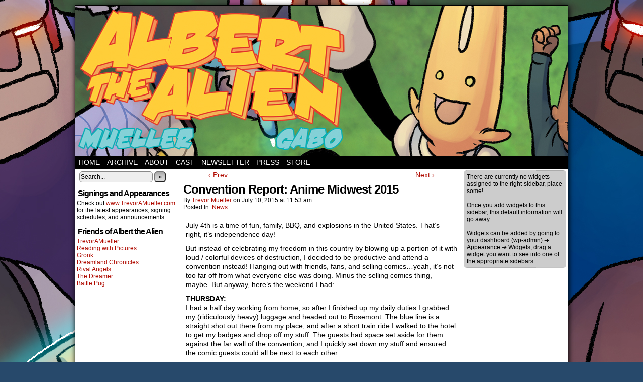

--- FILE ---
content_type: text/html; charset=UTF-8
request_url: http://albertthealien.com/2015/07/10/convention-report-anime-midwest-2015/
body_size: 18597
content:
<!DOCTYPE html>
<html xmlns="http://www.w3.org/1999/xhtml" lang="en-US"> 
<head>
	<meta http-equiv="Content-Type" content="text/html; charset=UTF-8" />
	<link rel="stylesheet" href="http://albertthealien.com/wp-content/themes/comicpress/style.css" type="text/css" media="screen" />
	<link rel="pingback" href="http://albertthealien.com/xmlrpc.php" />
	<meta name="ComicPress" content="4.4" />
<title>Convention Report: Anime Midwest 2015 &#8211; Albert The Alien</title>
<meta name='robots' content='max-image-preview:large' />
<link rel='dns-prefetch' href='//platform-api.sharethis.com' />
<link rel="alternate" type="application/rss+xml" title="Albert The Alien &raquo; Feed" href="http://albertthealien.com/feed/" />
<link rel="alternate" type="application/rss+xml" title="Albert The Alien &raquo; Comments Feed" href="http://albertthealien.com/comments/feed/" />
<link rel="alternate" type="application/rss+xml" title="Albert The Alien &raquo; Convention Report: Anime Midwest 2015 Comments Feed" href="http://albertthealien.com/2015/07/10/convention-report-anime-midwest-2015/feed/" />
<link rel="alternate" title="oEmbed (JSON)" type="application/json+oembed" href="http://albertthealien.com/wp-json/oembed/1.0/embed?url=http%3A%2F%2Falbertthealien.com%2F2015%2F07%2F10%2Fconvention-report-anime-midwest-2015%2F" />
<link rel="alternate" title="oEmbed (XML)" type="text/xml+oembed" href="http://albertthealien.com/wp-json/oembed/1.0/embed?url=http%3A%2F%2Falbertthealien.com%2F2015%2F07%2F10%2Fconvention-report-anime-midwest-2015%2F&#038;format=xml" />
<style id='wp-img-auto-sizes-contain-inline-css' type='text/css'>
img:is([sizes=auto i],[sizes^="auto," i]){contain-intrinsic-size:3000px 1500px}
/*# sourceURL=wp-img-auto-sizes-contain-inline-css */
</style>
<style id='wp-emoji-styles-inline-css' type='text/css'>

	img.wp-smiley, img.emoji {
		display: inline !important;
		border: none !important;
		box-shadow: none !important;
		height: 1em !important;
		width: 1em !important;
		margin: 0 0.07em !important;
		vertical-align: -0.1em !important;
		background: none !important;
		padding: 0 !important;
	}
/*# sourceURL=wp-emoji-styles-inline-css */
</style>
<style id='wp-block-library-inline-css' type='text/css'>
:root{--wp-block-synced-color:#7a00df;--wp-block-synced-color--rgb:122,0,223;--wp-bound-block-color:var(--wp-block-synced-color);--wp-editor-canvas-background:#ddd;--wp-admin-theme-color:#007cba;--wp-admin-theme-color--rgb:0,124,186;--wp-admin-theme-color-darker-10:#006ba1;--wp-admin-theme-color-darker-10--rgb:0,107,160.5;--wp-admin-theme-color-darker-20:#005a87;--wp-admin-theme-color-darker-20--rgb:0,90,135;--wp-admin-border-width-focus:2px}@media (min-resolution:192dpi){:root{--wp-admin-border-width-focus:1.5px}}.wp-element-button{cursor:pointer}:root .has-very-light-gray-background-color{background-color:#eee}:root .has-very-dark-gray-background-color{background-color:#313131}:root .has-very-light-gray-color{color:#eee}:root .has-very-dark-gray-color{color:#313131}:root .has-vivid-green-cyan-to-vivid-cyan-blue-gradient-background{background:linear-gradient(135deg,#00d084,#0693e3)}:root .has-purple-crush-gradient-background{background:linear-gradient(135deg,#34e2e4,#4721fb 50%,#ab1dfe)}:root .has-hazy-dawn-gradient-background{background:linear-gradient(135deg,#faaca8,#dad0ec)}:root .has-subdued-olive-gradient-background{background:linear-gradient(135deg,#fafae1,#67a671)}:root .has-atomic-cream-gradient-background{background:linear-gradient(135deg,#fdd79a,#004a59)}:root .has-nightshade-gradient-background{background:linear-gradient(135deg,#330968,#31cdcf)}:root .has-midnight-gradient-background{background:linear-gradient(135deg,#020381,#2874fc)}:root{--wp--preset--font-size--normal:16px;--wp--preset--font-size--huge:42px}.has-regular-font-size{font-size:1em}.has-larger-font-size{font-size:2.625em}.has-normal-font-size{font-size:var(--wp--preset--font-size--normal)}.has-huge-font-size{font-size:var(--wp--preset--font-size--huge)}.has-text-align-center{text-align:center}.has-text-align-left{text-align:left}.has-text-align-right{text-align:right}.has-fit-text{white-space:nowrap!important}#end-resizable-editor-section{display:none}.aligncenter{clear:both}.items-justified-left{justify-content:flex-start}.items-justified-center{justify-content:center}.items-justified-right{justify-content:flex-end}.items-justified-space-between{justify-content:space-between}.screen-reader-text{border:0;clip-path:inset(50%);height:1px;margin:-1px;overflow:hidden;padding:0;position:absolute;width:1px;word-wrap:normal!important}.screen-reader-text:focus{background-color:#ddd;clip-path:none;color:#444;display:block;font-size:1em;height:auto;left:5px;line-height:normal;padding:15px 23px 14px;text-decoration:none;top:5px;width:auto;z-index:100000}html :where(.has-border-color){border-style:solid}html :where([style*=border-top-color]){border-top-style:solid}html :where([style*=border-right-color]){border-right-style:solid}html :where([style*=border-bottom-color]){border-bottom-style:solid}html :where([style*=border-left-color]){border-left-style:solid}html :where([style*=border-width]){border-style:solid}html :where([style*=border-top-width]){border-top-style:solid}html :where([style*=border-right-width]){border-right-style:solid}html :where([style*=border-bottom-width]){border-bottom-style:solid}html :where([style*=border-left-width]){border-left-style:solid}html :where(img[class*=wp-image-]){height:auto;max-width:100%}:where(figure){margin:0 0 1em}html :where(.is-position-sticky){--wp-admin--admin-bar--position-offset:var(--wp-admin--admin-bar--height,0px)}@media screen and (max-width:600px){html :where(.is-position-sticky){--wp-admin--admin-bar--position-offset:0px}}

/*# sourceURL=wp-block-library-inline-css */
</style><style id='global-styles-inline-css' type='text/css'>
:root{--wp--preset--aspect-ratio--square: 1;--wp--preset--aspect-ratio--4-3: 4/3;--wp--preset--aspect-ratio--3-4: 3/4;--wp--preset--aspect-ratio--3-2: 3/2;--wp--preset--aspect-ratio--2-3: 2/3;--wp--preset--aspect-ratio--16-9: 16/9;--wp--preset--aspect-ratio--9-16: 9/16;--wp--preset--color--black: #000000;--wp--preset--color--cyan-bluish-gray: #abb8c3;--wp--preset--color--white: #ffffff;--wp--preset--color--pale-pink: #f78da7;--wp--preset--color--vivid-red: #cf2e2e;--wp--preset--color--luminous-vivid-orange: #ff6900;--wp--preset--color--luminous-vivid-amber: #fcb900;--wp--preset--color--light-green-cyan: #7bdcb5;--wp--preset--color--vivid-green-cyan: #00d084;--wp--preset--color--pale-cyan-blue: #8ed1fc;--wp--preset--color--vivid-cyan-blue: #0693e3;--wp--preset--color--vivid-purple: #9b51e0;--wp--preset--gradient--vivid-cyan-blue-to-vivid-purple: linear-gradient(135deg,rgb(6,147,227) 0%,rgb(155,81,224) 100%);--wp--preset--gradient--light-green-cyan-to-vivid-green-cyan: linear-gradient(135deg,rgb(122,220,180) 0%,rgb(0,208,130) 100%);--wp--preset--gradient--luminous-vivid-amber-to-luminous-vivid-orange: linear-gradient(135deg,rgb(252,185,0) 0%,rgb(255,105,0) 100%);--wp--preset--gradient--luminous-vivid-orange-to-vivid-red: linear-gradient(135deg,rgb(255,105,0) 0%,rgb(207,46,46) 100%);--wp--preset--gradient--very-light-gray-to-cyan-bluish-gray: linear-gradient(135deg,rgb(238,238,238) 0%,rgb(169,184,195) 100%);--wp--preset--gradient--cool-to-warm-spectrum: linear-gradient(135deg,rgb(74,234,220) 0%,rgb(151,120,209) 20%,rgb(207,42,186) 40%,rgb(238,44,130) 60%,rgb(251,105,98) 80%,rgb(254,248,76) 100%);--wp--preset--gradient--blush-light-purple: linear-gradient(135deg,rgb(255,206,236) 0%,rgb(152,150,240) 100%);--wp--preset--gradient--blush-bordeaux: linear-gradient(135deg,rgb(254,205,165) 0%,rgb(254,45,45) 50%,rgb(107,0,62) 100%);--wp--preset--gradient--luminous-dusk: linear-gradient(135deg,rgb(255,203,112) 0%,rgb(199,81,192) 50%,rgb(65,88,208) 100%);--wp--preset--gradient--pale-ocean: linear-gradient(135deg,rgb(255,245,203) 0%,rgb(182,227,212) 50%,rgb(51,167,181) 100%);--wp--preset--gradient--electric-grass: linear-gradient(135deg,rgb(202,248,128) 0%,rgb(113,206,126) 100%);--wp--preset--gradient--midnight: linear-gradient(135deg,rgb(2,3,129) 0%,rgb(40,116,252) 100%);--wp--preset--font-size--small: 13px;--wp--preset--font-size--medium: 20px;--wp--preset--font-size--large: 36px;--wp--preset--font-size--x-large: 42px;--wp--preset--spacing--20: 0.44rem;--wp--preset--spacing--30: 0.67rem;--wp--preset--spacing--40: 1rem;--wp--preset--spacing--50: 1.5rem;--wp--preset--spacing--60: 2.25rem;--wp--preset--spacing--70: 3.38rem;--wp--preset--spacing--80: 5.06rem;--wp--preset--shadow--natural: 6px 6px 9px rgba(0, 0, 0, 0.2);--wp--preset--shadow--deep: 12px 12px 50px rgba(0, 0, 0, 0.4);--wp--preset--shadow--sharp: 6px 6px 0px rgba(0, 0, 0, 0.2);--wp--preset--shadow--outlined: 6px 6px 0px -3px rgb(255, 255, 255), 6px 6px rgb(0, 0, 0);--wp--preset--shadow--crisp: 6px 6px 0px rgb(0, 0, 0);}:where(.is-layout-flex){gap: 0.5em;}:where(.is-layout-grid){gap: 0.5em;}body .is-layout-flex{display: flex;}.is-layout-flex{flex-wrap: wrap;align-items: center;}.is-layout-flex > :is(*, div){margin: 0;}body .is-layout-grid{display: grid;}.is-layout-grid > :is(*, div){margin: 0;}:where(.wp-block-columns.is-layout-flex){gap: 2em;}:where(.wp-block-columns.is-layout-grid){gap: 2em;}:where(.wp-block-post-template.is-layout-flex){gap: 1.25em;}:where(.wp-block-post-template.is-layout-grid){gap: 1.25em;}.has-black-color{color: var(--wp--preset--color--black) !important;}.has-cyan-bluish-gray-color{color: var(--wp--preset--color--cyan-bluish-gray) !important;}.has-white-color{color: var(--wp--preset--color--white) !important;}.has-pale-pink-color{color: var(--wp--preset--color--pale-pink) !important;}.has-vivid-red-color{color: var(--wp--preset--color--vivid-red) !important;}.has-luminous-vivid-orange-color{color: var(--wp--preset--color--luminous-vivid-orange) !important;}.has-luminous-vivid-amber-color{color: var(--wp--preset--color--luminous-vivid-amber) !important;}.has-light-green-cyan-color{color: var(--wp--preset--color--light-green-cyan) !important;}.has-vivid-green-cyan-color{color: var(--wp--preset--color--vivid-green-cyan) !important;}.has-pale-cyan-blue-color{color: var(--wp--preset--color--pale-cyan-blue) !important;}.has-vivid-cyan-blue-color{color: var(--wp--preset--color--vivid-cyan-blue) !important;}.has-vivid-purple-color{color: var(--wp--preset--color--vivid-purple) !important;}.has-black-background-color{background-color: var(--wp--preset--color--black) !important;}.has-cyan-bluish-gray-background-color{background-color: var(--wp--preset--color--cyan-bluish-gray) !important;}.has-white-background-color{background-color: var(--wp--preset--color--white) !important;}.has-pale-pink-background-color{background-color: var(--wp--preset--color--pale-pink) !important;}.has-vivid-red-background-color{background-color: var(--wp--preset--color--vivid-red) !important;}.has-luminous-vivid-orange-background-color{background-color: var(--wp--preset--color--luminous-vivid-orange) !important;}.has-luminous-vivid-amber-background-color{background-color: var(--wp--preset--color--luminous-vivid-amber) !important;}.has-light-green-cyan-background-color{background-color: var(--wp--preset--color--light-green-cyan) !important;}.has-vivid-green-cyan-background-color{background-color: var(--wp--preset--color--vivid-green-cyan) !important;}.has-pale-cyan-blue-background-color{background-color: var(--wp--preset--color--pale-cyan-blue) !important;}.has-vivid-cyan-blue-background-color{background-color: var(--wp--preset--color--vivid-cyan-blue) !important;}.has-vivid-purple-background-color{background-color: var(--wp--preset--color--vivid-purple) !important;}.has-black-border-color{border-color: var(--wp--preset--color--black) !important;}.has-cyan-bluish-gray-border-color{border-color: var(--wp--preset--color--cyan-bluish-gray) !important;}.has-white-border-color{border-color: var(--wp--preset--color--white) !important;}.has-pale-pink-border-color{border-color: var(--wp--preset--color--pale-pink) !important;}.has-vivid-red-border-color{border-color: var(--wp--preset--color--vivid-red) !important;}.has-luminous-vivid-orange-border-color{border-color: var(--wp--preset--color--luminous-vivid-orange) !important;}.has-luminous-vivid-amber-border-color{border-color: var(--wp--preset--color--luminous-vivid-amber) !important;}.has-light-green-cyan-border-color{border-color: var(--wp--preset--color--light-green-cyan) !important;}.has-vivid-green-cyan-border-color{border-color: var(--wp--preset--color--vivid-green-cyan) !important;}.has-pale-cyan-blue-border-color{border-color: var(--wp--preset--color--pale-cyan-blue) !important;}.has-vivid-cyan-blue-border-color{border-color: var(--wp--preset--color--vivid-cyan-blue) !important;}.has-vivid-purple-border-color{border-color: var(--wp--preset--color--vivid-purple) !important;}.has-vivid-cyan-blue-to-vivid-purple-gradient-background{background: var(--wp--preset--gradient--vivid-cyan-blue-to-vivid-purple) !important;}.has-light-green-cyan-to-vivid-green-cyan-gradient-background{background: var(--wp--preset--gradient--light-green-cyan-to-vivid-green-cyan) !important;}.has-luminous-vivid-amber-to-luminous-vivid-orange-gradient-background{background: var(--wp--preset--gradient--luminous-vivid-amber-to-luminous-vivid-orange) !important;}.has-luminous-vivid-orange-to-vivid-red-gradient-background{background: var(--wp--preset--gradient--luminous-vivid-orange-to-vivid-red) !important;}.has-very-light-gray-to-cyan-bluish-gray-gradient-background{background: var(--wp--preset--gradient--very-light-gray-to-cyan-bluish-gray) !important;}.has-cool-to-warm-spectrum-gradient-background{background: var(--wp--preset--gradient--cool-to-warm-spectrum) !important;}.has-blush-light-purple-gradient-background{background: var(--wp--preset--gradient--blush-light-purple) !important;}.has-blush-bordeaux-gradient-background{background: var(--wp--preset--gradient--blush-bordeaux) !important;}.has-luminous-dusk-gradient-background{background: var(--wp--preset--gradient--luminous-dusk) !important;}.has-pale-ocean-gradient-background{background: var(--wp--preset--gradient--pale-ocean) !important;}.has-electric-grass-gradient-background{background: var(--wp--preset--gradient--electric-grass) !important;}.has-midnight-gradient-background{background: var(--wp--preset--gradient--midnight) !important;}.has-small-font-size{font-size: var(--wp--preset--font-size--small) !important;}.has-medium-font-size{font-size: var(--wp--preset--font-size--medium) !important;}.has-large-font-size{font-size: var(--wp--preset--font-size--large) !important;}.has-x-large-font-size{font-size: var(--wp--preset--font-size--x-large) !important;}
/*# sourceURL=global-styles-inline-css */
</style>

<style id='classic-theme-styles-inline-css' type='text/css'>
/*! This file is auto-generated */
.wp-block-button__link{color:#fff;background-color:#32373c;border-radius:9999px;box-shadow:none;text-decoration:none;padding:calc(.667em + 2px) calc(1.333em + 2px);font-size:1.125em}.wp-block-file__button{background:#32373c;color:#fff;text-decoration:none}
/*# sourceURL=/wp-includes/css/classic-themes.min.css */
</style>
<link rel='stylesheet' id='zb-social-css' href='http://albertthealien.com/wp-content/plugins/zappbar-master/css/social_buttons.css?ver=6.9' type='text/css' media='all' />
<link rel='stylesheet' id='dashicons-css' href='http://albertthealien.com/wp-includes/css/dashicons.min.css?ver=6.9' type='text/css' media='all' />
<link rel='stylesheet' id='genericons-css' href='http://albertthealien.com/wp-content/plugins/zappbar-master/fonts/genericons/genericons.css?ver=6.9' type='text/css' media='all' />
<link rel='stylesheet' id='font-awesome-css' href='http://albertthealien.com/wp-content/plugins/zappbar-master/fonts/font-awesome/css/font-awesome.css?ver=6.9' type='text/css' media='all' />
<link rel='stylesheet' id='zb-site-tweaks-css' href='http://albertthealien.com/wp-content/plugins/zappbar-master/css/site_tweaks.css?ver=6.9' type='text/css' media='all' />
<link rel='stylesheet' id='zb-response-css' href='http://albertthealien.com/wp-content/plugins/zappbar-master/css/zappbar_idevices.css?ver=6.9' type='text/css' media='all' />
<link rel='stylesheet' id='comiceasel-style-css' href='http://albertthealien.com/wp-content/plugins/comic-easel/css/comiceasel.css?ver=6.9' type='text/css' media='all' />
<script type="text/javascript" src="http://albertthealien.com/wp-includes/js/jquery/jquery.min.js?ver=3.7.1" id="jquery-core-js"></script>
<script type="text/javascript" src="http://albertthealien.com/wp-includes/js/jquery/jquery-migrate.min.js?ver=3.4.1" id="jquery-migrate-js"></script>
<script type="text/javascript" src="http://albertthealien.com/wp-content/themes/comicpress/js/ddsmoothmenu.js?ver=6.9" id="ddsmoothmenu_js-js"></script>
<script type="text/javascript" src="http://albertthealien.com/wp-content/themes/comicpress/js/menubar.js?ver=6.9" id="menubar_js-js"></script>
<script type="text/javascript" src="//platform-api.sharethis.com/js/sharethis.js#source=googleanalytics-wordpress#product=ga&amp;property=5f52899cde227f0012146fc3" id="googleanalytics-platform-sharethis-js"></script>
<link rel="https://api.w.org/" href="http://albertthealien.com/wp-json/" /><link rel="alternate" title="JSON" type="application/json" href="http://albertthealien.com/wp-json/wp/v2/posts/1527" /><link rel="EditURI" type="application/rsd+xml" title="RSD" href="http://albertthealien.com/xmlrpc.php?rsd" />
<meta name="generator" content="WordPress 6.9" />
<link rel="canonical" href="http://albertthealien.com/2015/07/10/convention-report-anime-midwest-2015/" />
<link rel='shortlink' href='http://albertthealien.com/?p=1527' />
<meta name="Comic-Easel" content="1.15" />
<meta name="Referrer" content="" />
<!--Customizer CSS-->
<style type="text/css">
	#page { width: 980px; max-width: 980px; }
	#add-width { width: 10px; }
	#content-column { width: 562px; max-width: 100%; }
	#sidebar-right { width: 204px; }
	#sidebar-left { width: 204px; }
	.comic-nav a:link, .comic-nav a:visited { color: #FFFFFF!important; }
	.comic-nav a:hover { color: #F00!important; }
</style>
<!--/Customizer CSS-->
      <script>
(function() {
	(function (i, s, o, g, r, a, m) {
		i['GoogleAnalyticsObject'] = r;
		i[r] = i[r] || function () {
				(i[r].q = i[r].q || []).push(arguments)
			}, i[r].l = 1 * new Date();
		a = s.createElement(o),
			m = s.getElementsByTagName(o)[0];
		a.async = 1;
		a.src = g;
		m.parentNode.insertBefore(a, m)
	})(window, document, 'script', 'https://google-analytics.com/analytics.js', 'ga');

	ga('create', 'UA-39672108-1', 'auto');
			ga('send', 'pageview');
	})();
</script>
<style type="text/css">
	#header { width: 980px; height: 300px; background: url('http://albertthealien.com/wp-content/uploads/2015/07/headerlogo-072015.jpg') top center no-repeat; overflow: hidden; }
	#header h1, #header .description { display: none; }
</style>
	<style type="text/css" id="custom-background-css">
body.custom-background { background-image: url("http://albertthealien.com/wp-content/uploads/2015/07/0ALBERTVOL2_COVERnotitle.jpg"); background-position: center top; background-size: auto; background-repeat: repeat; background-attachment: fixed; }
</style>
	<meta name="apple-mobile-web-app-capable" content="yes" id="app_meta"><meta name="viewport" content="initial-scale=1.0,minimum-scale=1.0,maximum-scale=1.0,user-scalable=no" id="view_meta"><meta name="apple-mobile-web-app-status-bar-style" content="black" /><meta name="apple-mobile-web-app-title" content="Albert The Alien"><!-- iPad, retina, portrait -->
<link href="http://albertthealien.com/wp-content/plugins/zappbar-master/includes/images/splash/1536x2008.png"
	  media="(device-width: 768px) and (device-height: 1024px)
		 and (orientation: portrait)
		 and (-webkit-device-pixel-ratio: 2)"
	  rel="apple-touch-startup-image">
<!-- iPad, retina, landscape -->
<link href="http://albertthealien.com/wp-content/plugins/zappbar-master/includes/images/splash/1496x2048.png"
	  media="(device-width: 768px) and (device-height: 1024px)
		 and (orientation: landscape)
		 and (-webkit-device-pixel-ratio: 2)"
	  rel="apple-touch-startup-image">
<!-- iPad, portrait -->
<link href="http://albertthealien.com/wp-content/plugins/zappbar-master/includes/images/splash/768x1004.png"
	  media="(device-width: 768px) and (device-height: 1024px)
		 and (orientation: portrait)
		 and (-webkit-device-pixel-ratio: 1)"
	  rel="apple-touch-startup-image">
<!-- iPad, landscape -->
<link href="http://albertthealien.com/wp-content/plugins/zappbar-master/includes/images/splash/748x1024.png"
	  media="(device-width: 768px) and (device-height: 1024px)
		 and (orientation: landscape)
		 and (-webkit-device-pixel-ratio: 1)"
	  rel="apple-touch-startup-image">
<!-- iPhone 6 plus -->
<link href="http://albertthealien.com/wp-content/plugins/zappbar-master/includes/images/splash/828x1418.png"
	  media="(device-width: 414px) and (device-height: 736px)
		 and (-webkit-device-pixel-ratio: 2)"
	  rel="apple-touch-startup-image">
<!-- iPhone 6 -->
<link href="http://albertthealien.com/wp-content/plugins/zappbar-master/includes/images/splash/750x1284.png"
	  media="(device-width: 375px) and (device-height: 667px)
		 and (-webkit-device-pixel-ratio: 2)"
	  rel="apple-touch-startup-image">
<!-- iPhone 5 -->
<link href="http://albertthealien.com/wp-content/plugins/zappbar-master/includes/images/splash/640x1096.png"
	  media="(device-width: 320px) and (device-height: 568px)
		 and (-webkit-device-pixel-ratio: 2)"
	  rel="apple-touch-startup-image">
<!-- iPhone, retina -->
<link href="http://albertthealien.com/wp-content/plugins/zappbar-master/includes/images/splash/640x920.png"
	  media="(device-width: 320px) and (device-height: 480px)
		 and (-webkit-device-pixel-ratio: 2)"
	  rel="apple-touch-startup-image">
<!-- iPhone -->
<link href="http://albertthealien.com/wp-content/plugins/zappbar-master/includes/images/splash/320x460.png"
	  media="(device-width: 320px) and (device-height: 480px)
		 and (-webkit-device-pixel-ratio: 1)"
	  rel="apple-touch-startup-image">
<link rel="icon" type="image/png" href="http://albertthealien.com/wp-content/plugins/zappbar-master/includes/images/app_icons/wordpress-logo_16x16.png" /><link rel="apple-touch-icon-precomposed" sizes="114x114" href="http://albertthealien.com/wp-content/plugins/zappbar-master/includes/images/app_icons/wordpress-logo_114x114.png" /><link rel="apple-touch-icon-precomposed" sizes="72x72" href="http://albertthealien.com/wp-content/plugins/zappbar-master/includes/images/app_icons/wordpress-logo_72x72.png" /><link rel="apple-touch-icon-precomposed" href="http://albertthealien.com/wp-content/plugins/zappbar-master/includes/images/app_icons/wordpress-logo_57x57.png" /><style type="text/css" id="zb-customize">
		div.zb-panel a:hover, div.zb-panel a:active, div.zb-panel:focus,
		div.zb-panel .button:hover, 
		div.zb-panel .button:active, 
		div.zb-panel .button:focus  {
			background-color: #cccccc;
			color: #000000 !important;
		}
		#zappbar_notice a:hover, #zappbar_notice a:active, #zappbar_notice a:focus,
		#zappbar_notice .button:hover, #zappbar_notice .button:active, #zappbar_notice .button:focus {
			background-color: #cccccc;
			color: #000000 !important;
		}
		div.sbtab span:hover, div.sbtab span:active, div.sbtab span:focus {
			background-color: #cccccc;
			color: #000000 !important;
		}
		
    	span.zb-label span.contents {
			height:15px;
			min-width:15px;
			background: red;
			color:white;
			position:absolute;
			top:-28px;
			border-radius:100%;
			line-height:15px;
			font-size:8px;
			text-shadow:none;
			right: -3px;
			text-align:center;
			border:1px solid white;
			}
		a.button.zb-disabled {
			opacity: .5;
			cursor: not-allowed;
		}
    
			.zappbar .search input[type="submit"] {
				display: none;
			}	
		
    	.zappbar, .zb-panel, .sbtab { 
    		display: none;
    	}
    	@media screen and (min-width: 1024px) {
    		/* desktops/tablets/idevices/tablets_hd */
 			#page.push, #page-wide.push { left: 0px; }
 			
			.zb-panel.show { left: -320px; }
    		#respond {
    			position: relative;
    			height: auto;
    			width: auto;
    			overflow: visible;
    			border: none;
    			background: none;
    			padding: 0;
    			left: 0px;
    		}
			.woocommerce #content div.product .woocommerce-tabs ul.tabs li, 
			.woocommerce div.product .woocommerce-tabs ul.tabs li, 
			.woocommerce-page #content div.product .woocommerce-tabs ul.tabs li, 
			.woocommerce-page div.product .woocommerce-tabs ul.tabs li {
    			display: inline-block;
    		}
    		#tab-reviews,
    		#tab-description,
    		#tab-additional_information {
    			position: relative !important;
    			left: auto;
    			top: auto;
    			background-color: inherit !important;
    			border: inherit !important;
    			color: inherit !important;
    		}
    			#tab-description { display: block; }
    			#tab-reviews { display: none; }
    			#tab-additional_information { display:none;}

    	}
    	@media screen and (min-width: 769px) and (max-width: 1024px) {
    		
    		
    		
    		#masthead, #header {
    			display: none !important;
    		}
    	
    		
    		#site-navigation, #menubar-wrapper {
    			display: none !important;
    		}
    	
    		
    		.zappbar { 
    			display: block; 
    		}
    		
   			#respond.zb-panel {
   				margin-top: 0;
   				padding: 60px 0 0 0 !important;
   				overflow: auto;
   				overflow-x: scroll;
   				-webkit-overflow-scrolling: touch;
   			}
   				#respond.zb-panel form {
   					margin-bottom: 100px;
   				}
   				#respond.zb-panel textarea,
   				#respond.zb-panel input[type="text"] {
   					max-width: 100%;
   					resize: vertical;
   				}
    	
    		
		.sbtab {
			background: #eee;
			color: #333;
			-webkit-transition-duration: .5s;
			-moz-transtion-duration: .5s;
			-ms-transition-duration: .5s;
			transition-duration: .5s;
		}
			.sbtab span {
				height: 100%;
				width: 100%;
				display: block;
			}
				.sbtab span:hover, .sbtab span:focus {
					background: #ccc;
				}
			.sbtab span:before {
				font-family: "Genericons";
				content: "\f436";
				font-size:28px;
				line-height:50px;
				margin:0;
				padding:0;
			} 
    	#zappbar_sbtab_left {
    		position: fixed;
    		top: 50%;
    		display: block;
    		margin-top:-15px;
			-webkit-border-radius: 0 5px 5px 0;
			-moz-border-radius: 0 5px 5px 0;
			-ms-border-radius: 0 5px 5px 0;
			border-radius: 0 5px 5px 0;
    	}	
    	#zappbar_sbtab_right {
    		position: fixed;
    		top: 50%;
    		display: block;
    		margin-top:-15px;
			-webkit-border-radius: 5px 0 0 5px;
			-moz-border-radius: 5px 0 0 5px;
			-ms-border-radius: 5px 0 0 5px;
			border-radius: 5px 0 0 5px;
    	}
    		#zappbar_sbtab_left.hide {
    			left: 0px;
    			margin-left:-5px;
    		}
    		#zappbar_sbtab_left.show {
    			left: 320px;
    			z-index: 10;
    		}
    		#zappbar_sbtab_right.hide {
    			right: 0px;
    			margin-right: -5px;
    		}
    		#zappbar_sbtab_right.show {
    			right: 320px;
    			z-index: 10;
    		}
    	
    		div.zappbar, div.zappbar a.searchbox span.search { 
			background-color: #ffffff;
		}
		#swipebox-action, #swipebox-caption {
			background-color: #ffffff !important;
			background-image: none !important;
			color: #333333 !important;
			text-shadow: none;
		}
		div.zappbar a.button { 
			background-color: #ffffff;
		}
		div.zappbar a.searchbox span.search input[type="submit"] {
			background-color: #ffffff;
			background-image: none;
			border: none;
			-webkit-box-shadow: none;
			-moz-box-shadow: none;
			-ms-box-shadow: none;
			box-shadow: none;
		}
		div.zappbar a.button { 
			color: #333333;
		}
		div.zappbar a.searchbox span.search input[type="submit"] {
			color: #333333;
			text-shadow: none;
		}
			#swipebox-close, #swipebox-prev, #swipebox-next {
				background-image: none !important;
				font-size: 32px;
				color: #333333;
				line-height: 45px;
				margin: 0 8px;
			}
			#swipebox-close::before {
				content: "X";
			}
			#swipebox-prev::after {
				content: "<";
				float: right;
			}
			#swipebox-next::after {
				content: ">";
				float: right;
			}
		
		div.zappbar a.button:hover, 
		div.zappbar a.button:active,
		div.zappbar a.button:focus {
		background-color: #cccccc;
		color: #000000;
		}
		div.zappbar a.searchbox span.search input[type="submit"]:hover,
		div.zappbar a.searchbox span.search input[type="submit"]:focus {
			background-color: #cccccc;
			color: #000000;
		}
		div.zb-panel {
			background-color: #ffffff !important;
		}
		#zappbar_notice {
			background-color: #ffffff !important;
		}
		div.sbtab {
				background-color: #ffffff;
			}
			div.zb-panel .button, div.zb-panel a {
			background-color: #ffffff;
			}
			div.sbtab * {
			background-color: #ffffff;
		}
		#zappbar_notice .button, #zappbar_notice a {
			background-color: #ffffff;
		}
		div.zb-panel, div.zb-panel a, div.zb-panel .button,
		div.zb-panel h1, div.zb-panel h2, div.zb-panel h3 {
			color: #333333 !important;
		}
		#zappbar_notice, #zappbar_notice a, #zappbar_notice .button {
			color: #333333 !important;
		}
		div.sbtab {
			color: #333333;
		}
		
    		
    		div.comic-table, #subcontent-wrapper { display: block; }}    	
    	@media screen and (min-width: 737px) and (max-width: 768px) {
    		
    		
    		
    		#masthead, #header {
    			display: none !important;
    		}
    	
    		
    		#site-navigation, #menubar-wrapper {
    			display: none !important;
    		}
    	
    		
    		.zappbar { 
    			display: block; 
    		}
    		
   			#respond.zb-panel {
   				margin-top: 0;
   				padding: 60px 0 0 0 !important;
   				overflow: auto;
   				overflow-x: scroll;
   				-webkit-overflow-scrolling: touch;
   			}
   				#respond.zb-panel form {
   					margin-bottom: 100px;
   				}
   				#respond.zb-panel textarea,
   				#respond.zb-panel input[type="text"] {
   					max-width: 100%;
   					resize: vertical;
   				}
    	
    		
		.sbtab {
			background: #eee;
			color: #333;
			-webkit-transition-duration: .5s;
			-moz-transtion-duration: .5s;
			-ms-transition-duration: .5s;
			transition-duration: .5s;
		}
			.sbtab span {
				height: 100%;
				width: 100%;
				display: block;
			}
				.sbtab span:hover, .sbtab span:focus {
					background: #ccc;
				}
			.sbtab span:before {
				font-family: "Genericons";
				content: "\f436";
				font-size:28px;
				line-height:50px;
				margin:0;
				padding:0;
			} 
    	#zappbar_sbtab_left {
    		position: fixed;
    		top: 50%;
    		display: block;
    		margin-top:-15px;
			-webkit-border-radius: 0 5px 5px 0;
			-moz-border-radius: 0 5px 5px 0;
			-ms-border-radius: 0 5px 5px 0;
			border-radius: 0 5px 5px 0;
    	}	
    	#zappbar_sbtab_right {
    		position: fixed;
    		top: 50%;
    		display: block;
    		margin-top:-15px;
			-webkit-border-radius: 5px 0 0 5px;
			-moz-border-radius: 5px 0 0 5px;
			-ms-border-radius: 5px 0 0 5px;
			border-radius: 5px 0 0 5px;
    	}
    		#zappbar_sbtab_left.hide {
    			left: 0px;
    			margin-left:-5px;
    		}
    		#zappbar_sbtab_left.show {
    			left: 320px;
    			z-index: 10;
    		}
    		#zappbar_sbtab_right.hide {
    			right: 0px;
    			margin-right: -5px;
    		}
    		#zappbar_sbtab_right.show {
    			right: 320px;
    			z-index: 10;
    		}
    	
    		div.zappbar, div.zappbar a.searchbox span.search { 
			background-color: #ffffff;
		}
		#swipebox-action, #swipebox-caption {
			background-color: #ffffff !important;
			background-image: none !important;
			color: #333333 !important;
			text-shadow: none;
		}
		div.zappbar a.button { 
			background-color: #ffffff;
		}
		div.zappbar a.searchbox span.search input[type="submit"] {
			background-color: #ffffff;
			background-image: none;
			border: none;
			-webkit-box-shadow: none;
			-moz-box-shadow: none;
			-ms-box-shadow: none;
			box-shadow: none;
		}
		div.zappbar a.button { 
			color: #333333;
		}
		div.zappbar a.searchbox span.search input[type="submit"] {
			color: #333333;
			text-shadow: none;
		}
			#swipebox-close, #swipebox-prev, #swipebox-next {
				background-image: none !important;
				font-size: 32px;
				color: #333333;
				line-height: 45px;
				margin: 0 8px;
			}
			#swipebox-close::before {
				content: "X";
			}
			#swipebox-prev::after {
				content: "<";
				float: right;
			}
			#swipebox-next::after {
				content: ">";
				float: right;
			}
		
		div.zappbar a.button:hover, 
		div.zappbar a.button:active,
		div.zappbar a.button:focus {
		background-color: #cccccc;
		color: #000000;
		}
		div.zappbar a.searchbox span.search input[type="submit"]:hover,
		div.zappbar a.searchbox span.search input[type="submit"]:focus {
			background-color: #cccccc;
			color: #000000;
		}
		div.zb-panel {
			background-color: #ffffff !important;
		}
		#zappbar_notice {
			background-color: #ffffff !important;
		}
		div.sbtab {
				background-color: #ffffff;
			}
			div.zb-panel .button, div.zb-panel a {
			background-color: #ffffff;
			}
			div.sbtab * {
			background-color: #ffffff;
		}
		#zappbar_notice .button, #zappbar_notice a {
			background-color: #ffffff;
		}
		div.zb-panel, div.zb-panel a, div.zb-panel .button,
		div.zb-panel h1, div.zb-panel h2, div.zb-panel h3 {
			color: #333333 !important;
		}
		#zappbar_notice, #zappbar_notice a, #zappbar_notice .button {
			color: #333333 !important;
		}
		div.sbtab {
			color: #333333;
		}
		
    		
    		div.comic-table, #subcontent-wrapper { display: block; }
    	}
    	@media screen and (max-width: 736px) {
    		
    		
    		
    		#masthead, #header {
    			display: none !important;
    		}
    	
    		
    		#site-navigation, #menubar-wrapper {
    			display: none !important;
    		}
    	
    		
    		.zappbar { 
    			display: block; 
    		}
			
   			#respond.zb-panel {
   				margin-top: 0;
   				padding: 60px 0 0 0 !important;
   				overflow: auto;
   				overflow-x: scroll;
   				-webkit-overflow-scrolling: touch;
   			}
   				#respond.zb-panel form {
   					margin-bottom: 100px;
   				}
   				#respond.zb-panel textarea,
   				#respond.zb-panel input[type="text"] {
   					max-width: 100%;
   					resize: vertical;
   				}
    	
    		
    		#sidebar-left, #sidebar-right, #sidebar-left-of-comic {
    			display: none !important;
    		}
    		#content, #content-column {
 				float: none;
    			width: auto;
    			max-width: 100%;
    			min-height: 0px;  
    			clear: both; 			
    		}
    		.site-content { width: auto; }
    		
    		
		.sbtab {
			background: #eee;
			color: #333;
			-webkit-transition-duration: .5s;
			-moz-transtion-duration: .5s;
			-ms-transition-duration: .5s;
			transition-duration: .5s;
		}
			.sbtab span {
				height: 100%;
				width: 100%;
				display: block;
			}
				.sbtab span:hover, .sbtab span:focus {
					background: #ccc;
				}
			.sbtab span:before {
				font-family: "Genericons";
				content: "\f436";
				font-size:28px;
				line-height:50px;
				margin:0;
				padding:0;
			} 
    	#zappbar_sbtab_left {
    		position: fixed;
    		top: 50%;
    		display: block;
    		margin-top:-15px;
			-webkit-border-radius: 0 5px 5px 0;
			-moz-border-radius: 0 5px 5px 0;
			-ms-border-radius: 0 5px 5px 0;
			border-radius: 0 5px 5px 0;
    	}	
    	#zappbar_sbtab_right {
    		position: fixed;
    		top: 50%;
    		display: block;
    		margin-top:-15px;
			-webkit-border-radius: 5px 0 0 5px;
			-moz-border-radius: 5px 0 0 5px;
			-ms-border-radius: 5px 0 0 5px;
			border-radius: 5px 0 0 5px;
    	}
    		#zappbar_sbtab_left.hide {
    			left: 0px;
    			margin-left:-5px;
    		}
    		#zappbar_sbtab_left.show {
    			left: 320px;
    			z-index: 10;
    		}
    		#zappbar_sbtab_right.hide {
    			right: 0px;
    			margin-right: -5px;
    		}
    		#zappbar_sbtab_right.show {
    			right: 320px;
    			z-index: 10;
    		}
    	
    		
    		#zappbar_sbtab_left.hide {
    			left: 0%;
    			margin-left: -5px;
    		}
    		#zappbar_sbtab_left.show {
    			left: 100%;
    			z-index: 10;
    			margin-left: -35px;
    			margin-top: -75px;
    		}
    		#zappbar_sbtab_right.hide {
    			right: 0%;
    			margin-right: -5px;
    		}
    		#zappbar_sbtab_right.show {
    			right: 100%;
    			z-index: 10;
    			margin-top: -75px;
    			margin-right: -35px;
    		}
    		#zappbar_sidebar_left.show {
    			margin-left: -35px;
    		}
    			#zappbar_sidebar_left.show .marginbox {
    				margin-left: 45px;
    			}
    		#zappbar_sidebar_right.show {
    			margin-right: -35px;
    		}
    			#zappbar_sidebar_right.show .marginbox {
    				margin-right: 45px;
    			}   		
    	
    		div.zappbar, div.zappbar a.searchbox span.search { 
			background-color: #ffffff;
		}
		#swipebox-action, #swipebox-caption {
			background-color: #ffffff !important;
			background-image: none !important;
			color: #333333 !important;
			text-shadow: none;
		}
		div.zappbar a.button { 
			background-color: #ffffff;
		}
		div.zappbar a.searchbox span.search input[type="submit"] {
			background-color: #ffffff;
			background-image: none;
			border: none;
			-webkit-box-shadow: none;
			-moz-box-shadow: none;
			-ms-box-shadow: none;
			box-shadow: none;
		}
		div.zappbar a.button { 
			color: #333333;
		}
		div.zappbar a.searchbox span.search input[type="submit"] {
			color: #333333;
			text-shadow: none;
		}
			#swipebox-close, #swipebox-prev, #swipebox-next {
				background-image: none !important;
				font-size: 32px;
				color: #333333;
				line-height: 45px;
				margin: 0 8px;
			}
			#swipebox-close::before {
				content: "X";
			}
			#swipebox-prev::after {
				content: "<";
				float: right;
			}
			#swipebox-next::after {
				content: ">";
				float: right;
			}
		
		div.zappbar a.button:hover, 
		div.zappbar a.button:active,
		div.zappbar a.button:focus {
		background-color: #cccccc;
		color: #000000;
		}
		div.zappbar a.searchbox span.search input[type="submit"]:hover,
		div.zappbar a.searchbox span.search input[type="submit"]:focus {
			background-color: #cccccc;
			color: #000000;
		}
		div.zb-panel {
			background-color: #ffffff !important;
		}
		#zappbar_notice {
			background-color: #ffffff !important;
		}
		div.sbtab {
				background-color: #ffffff;
			}
			div.zb-panel .button, div.zb-panel a {
			background-color: #ffffff;
			}
			div.sbtab * {
			background-color: #ffffff;
		}
		#zappbar_notice .button, #zappbar_notice a {
			background-color: #ffffff;
		}
		div.zb-panel, div.zb-panel a, div.zb-panel .button,
		div.zb-panel h1, div.zb-panel h2, div.zb-panel h3 {
			color: #333333 !important;
		}
		#zappbar_notice, #zappbar_notice a, #zappbar_notice .button {
			color: #333333 !important;
		}
		div.sbtab {
			color: #333333;
		}
		
    		
    		div.comic-table, #subcontent-wrapper { display: block; }
    	}
    	@media screen and (max-width: 479px) {
    		.zappbar a.searchbox.left span.search form, 
    		.zappbar a.searchbox.right span.search form {
    			float: none;
    			margin: 0 auto;
    		}
    	}div.comic-table, #subcontent-wrapper { display: block; }</style>		<script type="text/javascript">
			var zb_base = "http://albertthealien.com/wp-content/plugins/zappbar-master/";
			var showon = "idevices";
			var applyto = "only_mobile";
			var wrapper = ['page','page-wide','wrapper'];
			var is_responsive = "1";
			var auto_width  = "on";
			var theme_width = "980";
			var telnum = escape("");
			var splash = "";
			var splash_timer = 5000;
			var splash_link = "";
			var comments_open = "1";
			var is_home = "";
			var is_archive = "";
			var header_custom = "";
			var nav_custom 	  = "";
			var altertheme_sidebars = "1";
			var altertheme_header 	= "header";
			var altertheme_sitenav	= "sitenav";
			var altertheme_commentform = "commentform";
			var altertheme_push = "push";
			var page_custom = "";
			var sidebars_custom = "";
			var comment_custom = "respond";
					var woocommerce = false;
			var is_product = "";
			var alter_woo_theme_woo_reviews = "";
			var alter_woo_theme_woo_desc = "";
			var alter_woo_theme_woo_addl = "";
				</script>
</head>

<body class="wp-singular post-template-default single single-post postid-1527 single-format-standard custom-background wp-theme-comicpress user-guest chrome single-category-news single-author-trevor pm night evening thu layout-3c scheme-boxed">
<div id="page-wrap">
	<div id="page">
		<header id="header">
			<div class="header-info">
				<h1><a href="http://albertthealien.com">Albert The Alien</a></h1>
				<div class="description">He&#039;s just a normal everyday kid&#8230;from another planet!</div>
			</div>
						<div class="clear"></div>
		</header>

		<div id="menubar-wrapper">
			<div class="menu-container">
								<div class="menu"><ul id="menu-mainmenu" class="menu"><li id="menu-item-2201" class="menu-item menu-item-type-post_type menu-item-object-page menu-item-2201"><a href="http://www.albertthealien.com">Home</a></li>
<li id="menu-item-2210" class="menu-item menu-item-type-post_type menu-item-object-page menu-item-2210"><a href="http://albertthealien.com/archive/">Archive</a></li>
<li id="menu-item-2202" class="menu-item menu-item-type-post_type menu-item-object-page menu-item-2202"><a href="http://albertthealien.com/sample-page/">About</a></li>
<li id="menu-item-2203" class="menu-item menu-item-type-post_type menu-item-object-page menu-item-2203"><a href="http://albertthealien.com/cast/">Cast</a></li>
<li id="menu-item-2204" class="menu-item menu-item-type-post_type menu-item-object-page menu-item-2204"><a href="http://albertthealien.com/newsletter/">Newsletter</a></li>
<li id="menu-item-2205" class="menu-item menu-item-type-post_type menu-item-object-page menu-item-2205"><a href="http://albertthealien.com/press/">Press</a></li>
<li id="menu-item-2206" class="menu-item menu-item-type-post_type menu-item-object-page menu-item-2206"><a target="_blank" href="https://trevoramueller.storenvy.com/#new_tab">Store</a></li>
</ul></div>				<div class="menunav">
																			</div>
				<div class="clear"></div>
			</div>
			<div class="clear"></div>
		</div>
	<div id="content-wrapper">
	
			
	<div id="subcontent-wrapper">
<div id="sidebar-left">
    <div class="sidebar">
    <div id="search-2" class="widget widget_search">
<div class="widget-content">
<form method="get" class="searchform" action="http://albertthealien.com">
	<input type="text" value="Search..." name="s" class="s-search" onfocus="this.value=(this.value=='Search...') ? '' : this.value;" onblur="this.value=(this.value=='') ? 'Search...' : this.value;" />
	<button type="submit">&raquo;</button>
</form>
<div class="clear"></div></div>
<div class="clear"></div>
</div>
<div id="text-2" class="widget widget_text">
<div class="widget-content">
<h2 class="widget-title">Signings and Appearances</h2>
			<div class="textwidget">Check out <a href="http://www.trevoramueller.com/events">www.TrevorAMueller.com</a> for the latest appearances, signing schedules, and announcements
</div>
		</div>
<div class="clear"></div>
</div>
<div id="text-4" class="widget widget_text">
<div class="widget-content">
<h2 class="widget-title">Friends of Albert the Alien</h2>
			<div class="textwidget"><a href="http://www.trevoramueller.com">TrevorAMueller</a><br>
<a href="http://www.readingwithpictures.org">Reading with Pictures</a><br>
<a href="http://www.gronkcomic.com/">Gronk</a><br>
<a href="http://www.thedreamlandchronicles.com/">Dreamland Chronicles</a><br>
<a href="http://www.rivalangels.com">Rival Angels</a><br>
<a href="http://www.thedreamercomic.com">The Dreamer</a><br>
<a href="http://www.battlepug.com">Battle Pug</a><br>


<!-- Place this tag where you want the su badge to render -->
<su:badge layout="6"></su:badge>

<!-- Place this snippet wherever appropriate -->
<script type="text/javascript">
  (function() {
    var li = document.createElement('script'); li.type = 'text/javascript'; li.async = true;
    li.src = ('https:' == document.location.protocol ? 'https:' : 'http:') + '//platform.stumbleupon.com/1/widgets.js';
    var s = document.getElementsByTagName('script')[0]; s.parentNode.insertBefore(li, s);
  })();
</script>
</div>
		</div>
<div class="clear"></div>
</div>
    </div>
</div>
		<div id="content-column">
						<div id="content" class="narrowcolumn">
											<div class="blognav">
				<span class="blognav-prev"><a href="http://albertthealien.com/2015/06/01/top-7-things-i-wish-i-knew-before-i-started-my-kickstarter/" rel="prev">&lsaquo; Prev</a></span>				<span class="blognav-next"><a href="http://albertthealien.com/2015/07/14/albert-the-alien-nominated-for-a-harvey/" rel="next">Next &rsaquo;</a></span>				<div class="clear"></div>
			</div>
		<div class="clear"></div><article id="post-1527" class="post-1527 post type-post status-publish format-standard hentry category-news uentry postonpage-1 odd post-author-trevor">
	<div class="post-content">
						<div class="post-info">
			<h2 class="post-title">Convention Report: Anime Midwest 2015</h2>
			<div class="post-text">
				<span class="post-author">by <a href="http://albertthealien.com/author/trevor/" rel="author">Trevor Mueller</a></span>
<span class="posted-on">on&nbsp;</span><span class="post-date">July 10, 2015</span>
<span class="posted-at">at&nbsp;</span><span class="post-time">11:53 am</span>
<div class="post-cat">Posted In: <a href="http://albertthealien.com/category/news/" rel="category tag">News</a></div>
			</div>
			<div class="clear"></div>
		</div>
		<div class="clear"></div>
		<div class="entry">
			<p>July 4th is a time of fun, family, BBQ, and explosions in the United States. That&#8217;s right, it&#8217;s independence day! </p>
<p>But instead of celebrating my freedom in this country by blowing up a portion of it with loud / colorful devices of destruction, I decided to be productive and attend a convention instead! Hanging out with friends, fans, and selling comics&#8230;yeah, it&#8217;s not too far off from what everyone else was doing. Minus the selling comics thing, maybe. But anyway, here&#8217;s the weekend I had:</p>
<p><strong>THURSDAY:</strong><br />
I had a half day working from home, so after I finished up my daily duties I grabbed my (ridiculously heavy) luggage and headed out to Rosemont. The blue line is a straight shot out there from my place, and after a short train ride I walked to the hotel to get my badges and drop off my stuff. The guests had space set aside for them against the far wall of the convention, and I quickly set down my stuff and ensured the comic guests could all be next to each other. </p>
<p>After that, I headed to the hotel room and started doing some sketch cards. I was premiering some new designs (Furiosa, and Spider-Gwen), and needed to put the finishing touches on them. After a little bit, my good friend and fellow comic guest Russell Lissau (OLD WOUNDS, THE BATMAN STRIKES) arrived and we grabbed some food and hung out at the bar. He was soon followed by Steve Horton (AMALA&#8217;S BLADE) and Steve Wallace (NO COUNTRY FOR OLD KOBALTS). The gang all hung out at the bar, and then retired to one of our rooms to catch up and hang out. I went to bed kind of early because I wanted to hit up the gym the next day. </p>
<p><strong>FRIDAY: </strong><br />
An early morning work out is how I like to start my first day of a convention. It gives me energy, wakes me up, and keeps the adrenaline going from the night before. The gym is usually empty when I do a convention &#8211; I&#8217;ve noticed the gym is particularly barren at anime shows &#8211; but this time the gym had a handful of people. </p>
<p>After the workout and a quick shower, I met the comic guests downstairs for a hearty breakfast, and then we went to the floor to set up. </p>
<p><img decoding="async" src="https://scontent.xx.fbcdn.net/hphotos-xfa1/v/t1.0-9/p720x720/11402842_10153476263372612_1057292476975512332_n.jpg?oh=a19d8225718a48a598f239f50d2ba55d&#038;oe=562A5347" alt="" /><br />
<em>Table set up for Anime Midwest</em></p>
<p><img decoding="async" src="https://scontent.xx.fbcdn.net/hphotos-xpa1/v/t1.0-9/s720x720/11033124_965251163537365_2696111194157542299_n.jpg?oh=7146399bf76815ef90cf0d1346106407&#038;oe=56166679" alt="" /><br />
<em>The comic guests of Anime Midwest. From left to right: Russell Lissau, some creepy bald guy, Sean Lindsay, Steve Horton, and Steve Wallace</em></p>
<p>Fridays are usually strong sales days for me. I have a lot of friends and fans visit, but particularly this Friday I was selling the new Albert the Alien trade, as well as several box sets for some of my other series. It was a great strong start to the weekend, and exceeded my sales expectations for the day.</p>
<p>We broke down a little early before the floor closed, since we had panels to do. The guys regrouped at the bar for a quick drink while pizza was being delivered, but I spent the evening chatting with my friend Lauren (<a href="http://www.chicagonow.com/geek-girl-chicago/">Geek Girl Chicago</a>). I ended up having dinner with her instead of pizza with the guys &#8211; mostly because we were both talking about my favorite video games, and our favorite experiences in the Fallout games. We were both psyched for Fallout 4, and couldn&#8217;t wait for the game to hit! </p>
<p>After dinner, I headed downstairs for our first panel of the night &#8211; Writing Comics! We did it Q&#038;A style, fielding questions from the audience. It was a well-attended panel, and the fans appreciated learning everything we could share about our experiences working in comics. </p>
<p><img decoding="async" src="https://scontent.xx.fbcdn.net/hphotos-xaf1/v/t1.0-9/p720x720/11403454_10153477214307612_9086566486233486704_n.jpg?oh=d85ac3f7096f4276156a36de632cea3b&#038;oe=5659BEA9" alt="" /><br />
<em>Russell, Steve, and Steve (and myself, taking the photo) doing a &#8220;Writing Comics&#8221; panel</em></p>
<p>After that panel there was a little more downtime before my final panel of the night, Self-Publishing 101. I took the panel solo, talking about how to make comics yourself. It was a fun time, another great opportunity for attendees to ask questions, and I even got topics about selling strategies and self-promoting / branding at a convention. </p>
<p>After the panel ended, it was time to relax in the room for a bit. I got a phone call from my buddy that was crashing with us this weekend that he had arrived, let him into the room and the group of us crashed almost immediately. It had been an exhausting first day, but also a great one!</p>
<p><strong>SATURDAY:</strong><br />
Morning came earlier than any of us wanted, I think, but we got up and had some breakfast before opening our tables to the masses of the show. Traffic was a little light in the morning, but that was partly due to the fact that many attendees were up late at the dance the previous night (and also partially due to some movie premieres that were happening that morning). </p>
<p>During the slower period, I was able to hang out with my Albert the Alien artist Gabo, as well as our new artist friend Ali Cantarella (The Hasty Pastry). She loves baking, and made me a very tasty cookies and cream rice krispie treat! It was as delicious as it sounds. </p>
<p><img decoding="async" src="https://scontent.xx.fbcdn.net/hphotos-xpf1/v/t1.0-9/p720x720/11008505_10153478703692612_5275984537355263288_n.jpg?oh=aebd3ad1efb75136a718c2cc0c845db4&#038;oe=565B3AFA" alt="" /><br />
<em>Ali Cantarella made me a cookies and cream rice krispie treat. It was as delicious as it sounds!</em></p>
<p>At noon I had a panel called &#8220;Kickstarter for Beginners,&#8221; and I invited Ali to join me on the panel since her book was also funded through the platform. The two of us fielded questions and talked through our approaches to crowd-funding, and how we ran our campaigns. It was very insightful, and she had some great insights from her experience. People in the audience were asking about Kickstarter in general, but some wanted to know how to fund their own projects (and most of them were not comic related, which was interesting). </p>
<p>After the panel, traffic had picked up dramatically and books were flying off the table. I sold through all of my box sets for @$$hole!, and also sold through all of my Killer Queen anthology books. I didn&#8217;t think those wold move, since they&#8217;re pricey books, but they flew off the table. People loved them! </p>
<p>I also started selling through copies of The Fan, my first horror book. A lot of people who bought it the previous day even came back to ask when the next one would be coming out (the answer: there&#8217;s no planned sequel, but I do plan to partner with artist Nicholas Ramio again soon). </p>
<p><img decoding="async" src="https://scontent.xx.fbcdn.net/hphotos-xat1/v/t1.0-9/p720x720/11665444_10153476540807612_6601854513384031361_n.jpg?oh=ef739703fb18b155381812d1a5cf00eb&#038;oe=56147106" alt="" /><br />
<em>Someone bought a box set. These sold super well throughout the weekend&#8230;until I sold out!</em></p>
<p>Towards the evening, traffic started to slow again as attendees started making their way towards panels or dinners. But since I was next to the Channel Awesome crew, it was a fun opportunity to goof around and make some funny jokes. The bulk of us were in a (not kid friendly) web movie called Dragonbored, about a guy so obsessed with a video game that he brings his character out into the real world. Think &#8220;Last Action Hero&#8221; meets &#8220;Conan The Barbarian,&#8221; but intentionally funny. </p>
<p>We started coming up with goofy story ideas for the sequel (and since the star, Doug Walker, wasn&#8217;t at the show &#8211; we decided it would be like a direct-to-DVD sequel with goofy cheesy story and focus on the supporting cast, instead). The story went something like this:</p>
<p>Worried about his friend, Malcolm downloads Karl from the Skyguard game on his mobile game app. However, he accidentally brings something else from the game back with him. Now the two must partner together to defeat this new game evil, and put everything right. </p>
<p>Scenes we discussed occurring included:<br />
&#8212; Karl and Malcolm having to battle a giant off-screen monster<br />
&#8212; Fard and Trevor, trying to fire each other<br />
&#8212; Brian going back in time to find the programmer who disappeared in the post-credits scene, and deciding he never wants to come home again&#8230;until he discovers there are no hot pockets in the past!<br />
&#8212; A phone call appearance by Rachel Tietz<br />
&#8212; Somehow bringing the intro character (Rob Walker) back, possibly as a background character or cameo </p>
<p>Suffice it to say, we had a lot of fun coming up with ideas and taking pictures. </p>
<p><img decoding="async" src="https://scontent.xx.fbcdn.net/hphotos-xpf1/v/t1.0-9/p720x720/10405380_10153478829167612_7283502567791917697_n.jpg?oh=8dd4cd889aec28d7fe92599335f32610&#038;oe=560F1ED7" alt="" /><br />
<em>Hanging out with Fard and Karl &#8211; great guys, who&#8217;re super funny</em></p>
<p><img decoding="async" src="https://scontent.xx.fbcdn.net/hphotos-xaf1/v/t1.0-9/p720x720/11200913_10153478835292612_2255994327437962005_n.jpg?oh=38fa2c0685df5ccbeb4ce0d4d5de884e&#038;oe=5620BE3F" alt="" /><br />
<em>Hanging out with the Channel Awesome crew (and somewhat of a Dragonbored reunion). From Left to right: Fard Muhammad, Malcolm Ray, me, Karl Custer, Brian Heinz, and Lewis Lovhaug</em></p>
<p><img decoding="async" src="https://scontent.xx.fbcdn.net/hphotos-xfp1/v/t1.0-9/p720x720/11071541_10153478863707612_8781282327187994830_n.jpg?oh=33cdf5255b3fb3823f2995c607d3d799&#038;oe=561FFA3E" alt="" /><br />
<em>Dragonbored 2 fun: Malcolm downloads Karl from the mobile game app</em></p>
<p><img decoding="async" src="https://scontent.xx.fbcdn.net/hphotos-xpt1/v/t1.0-9/p720x720/11143573_10153478866467612_2557842767513007837_n.jpg?oh=718c9e4b139430e6b72f9372ff047fae&#038;oe=561A7708" alt="" /><br />
<em>Dragonbored 2 fun: Karl covers up product placement while Malcolm reacts to something off-screen</em></p>
<p>After the floor closed, it was time for a quick bite of dinner before running off to my final panel of the evening: An Evening with Trevor Mueller. This hour-long panel is an opportunity for me to relax with fans, have fun, and tell goofy stories for an hour. I told some fan-favorites (most of the audience were new faces, so that worked out well), and I topped it all off with showing some of the fake movie trailers we made for our wedding. Voice actor Eric Stewart caught the last 10 minutes or so of the panel, and opened his panel saying how funny it was. It was a great compliment, and left me feeling great for the rest of the evening. </p>
<p>After the panel ended, it was time for some late-night relaxation. I went to the green room and hung out in there for most of the night, catching up with fellow guests Spike Spencer, his wife Kim (and talking about her great new projects!), Eric and some of the 4Star guys. A woman named Highwire was our liaison, and she bar tended the room &#8211; making some very tasty peach flavored drinks. I even popped into the rave for a little bit, but didn&#8217;t stay too long. I did have another day of sales ahead of me, after all. </p>
<p><strong>SUNDAY: </strong><br />
The final day of the show always starts with a slow morning. Not necessarily in terms of traffic (although, that was the case since the show was premiering another movie Sunday morning), but because Saturday was a late night and you&#8217;re typically pretty tired. It&#8217;s also a little bittersweet, because you know at the end of the day that the weekend is over and tomorrow you have to go back to the real world. </p>
<p>But I digress &#8211; we had a quick breakfast and headed to the floor for a morning of sales. I was mostly sold out by this time, but was able to move a few more books before packing it in for the day. </p>
<p><img decoding="async" src="https://scontent.xx.fbcdn.net/hphotos-xfp1/v/l/t1.0-9/s720x720/11058151_875764675793503_4486470406480424355_n.jpg?oh=72772e7a0fff94a71563d39ffa21690c&#038;oe=56199969" alt="" /><br />
<em>Come buy comics from this handsome guy</em></p>
<p>Overall, Anime Midwest was a really fun time. They had a killer guest lineup this year, well attended panels, and there&#8217;s always a lot of fun and energy! </p>
			<div class="clear"></div>
		</div>
		<div class="post-extras">
			<div class="post-tags"></div>
			<div class="clear"></div>
		</div>
				<div class="clear"></div>
	</div>
	<div class="clear"></div>
</article>
<div id="comment-wrapper">
	<div class="commentsrsslink"><a href="http://albertthealien.com/2015/07/10/convention-report-anime-midwest-2015/feed/">Comments RSS</a></div>
	<h4 id="comments">Discussion &not;</h4>
<div class="comment-wrapper-respond">
		<div id="respond" class="comment-respond">
		<h3 id="reply-title" class="comment-reply-title">Comment &not; <small><a rel="nofollow" id="cancel-comment-reply-link" href="/2015/07/10/convention-report-anime-midwest-2015/#respond" style="display:none;">Cancel reply</a></small></h3><form action="http://albertthealien.com/wp-comments-post.php" method="post" id="commentform" class="comment-form"><p class="comment-notes"><span id="email-notes">Your email address will not be published.</span> <span class="required-field-message">Required fields are marked <span class="required">*</span></span></p><p class="comment-form-comment"><textarea autocomplete="new-password"  id="j240d4eb9c"  name="j240d4eb9c"   class="comment-textarea"></textarea><textarea id="comment" aria-label="hp-comment" aria-hidden="true" name="comment" autocomplete="new-password" style="padding:0 !important;clip:rect(1px, 1px, 1px, 1px) !important;position:absolute !important;white-space:nowrap !important;height:1px !important;width:1px !important;overflow:hidden !important;" tabindex="-1"></textarea><script data-noptimize>document.getElementById("comment").setAttribute( "id", "a8ba8dcd87d6523b69db96c607a52b81" );document.getElementById("j240d4eb9c").setAttribute( "id", "comment" );</script></p><p class="comment-form-author"><input id="author" name="author" type="text" value="" size="30" /> <label for="author"><small>*NAME</small></label></p>
<p class="comment-form-email"><input id="email" name="email" type="text" value="" size="30" /> <label for="email">*EMAIL<small> &mdash; <a href="https://gravatar.com">Get a Gravatar</a></small></label></p>
<p class="comment-form-url"><input id="url" name="url" type="text" value="" size="30" /> <label for="url">Website URL</label></p>
<p class="form-submit"><input name="submit" type="submit" id="submit" class="submit" value="Post Comment" /> <input type='hidden' name='comment_post_ID' value='1527' id='comment_post_ID' />
<input type='hidden' name='comment_parent' id='comment_parent' value='0' />
</p><p style="display: none;"><input type="hidden" id="akismet_comment_nonce" name="akismet_comment_nonce" value="decc922249" /></p><p style="display: none !important;" class="akismet-fields-container" data-prefix="ak_"><label>&#916;<textarea name="ak_hp_textarea" cols="45" rows="8" maxlength="100"></textarea></label><input type="hidden" id="ak_js_1" name="ak_js" value="174"/><script>document.getElementById( "ak_js_1" ).setAttribute( "value", ( new Date() ).getTime() );</script></p></form>	</div><!-- #respond -->
		</div>
</div>
								</div>
		</div>
<div id="sidebar-right">
    <div class="sidebar">
                <div class="sidebar-no-widgets">
            There are currently no widgets assigned to the right-sidebar, place some!            <br />
            <br />
            Once you add widgets to this sidebar, this default information will go away.            <br />
            <br />
            Widgets can be added by going to your dashboard (wp-admin) &#10132; Appearance &#10132; Widgets, drag a widget you want to see into one of the appropriate sidebars.            <br />
        </div>
            </div>
</div>		<div class="clear"></div>
	</div>
</div>
		<footer id="footer">
				<div id="footer-sidebar-wrapper">
				</div>
		<div class="clear"></div>
		<div id="footer-menubar-wrapper">
						<div class="clear"></div>
		</div>
		<p class="copyright-info">
&copy;2012-2019 <a href="http://albertthealien.com">Albert The Alien</a> <span class="footer-pipe">|</span> Powered by <a href="http://wordpress.org/">WordPress</a> with <a href="http://frumph.net">ComicPress</a>
<span class="footer-subscribe"><span class="footer-pipe">|</span> Subscribe: <a href="http://albertthealien.com/feed/">RSS</a>
</span>
<span class="footer-uptotop"><span class="footer-pipe">|</span> <a href="" onclick="scrollup(); return false;">Back to Top &uarr;</a></span>
</p>
			</footer>	
		</div> <!-- // #page -->
</div> <!-- / #page-wrap -->
<script type="speculationrules">
{"prefetch":[{"source":"document","where":{"and":[{"href_matches":"/*"},{"not":{"href_matches":["/wp-*.php","/wp-admin/*","/wp-content/uploads/*","/wp-content/*","/wp-content/plugins/*","/wp-content/themes/comicpress/*","/*\\?(.+)"]}},{"not":{"selector_matches":"a[rel~=\"nofollow\"]"}},{"not":{"selector_matches":".no-prefetch, .no-prefetch a"}}]},"eagerness":"conservative"}]}
</script>
<div class="zappbar zb-spread top"><div class="zb button_a integrated-webcomic"><a href="appmenu_left" class="button" target="_self"><div class="icon dashicons dashicons-menu"></div><br/><span class="zb-label">Menu</span></a></div><div class="zb button_b integrated-webcomic"><a href="" class="button" target="_self"><div class="icon dashicons dashicons-blank"></div><br/><span class="zb-label"></span></a></div><div class="zb button_c integrated-webcomic"><a href="http://albertthealien.com" class="button" target="_self"><div class="icon dashicons dashicons-admin-home"></div><br/><span class="zb-label">Home</span></a></div><div class="zb button_d integrated-webcomic"><a href="" class="button" target="_self"><div class="icon dashicons dashicons-blank"></div><br/><span class="zb-label"></span></a></div><div class="zb button_e integrated-webcomic"><a href="search_right" class="button searchbox right"" target="_self"><div class="icon dashicons dashicons-search"></div><br/><span class="zb-label">Search</span><span class="search out">
					<form role="search" method="get" class="search-form" action="http://albertthealien.com/">
						<label>
							<span class="screen-reader-text">Search for:</span>
							<input type="search" results=5 class="input-text" placeholder="Search Site" value="" name="s" title="Search for:" />
						</label>
						<input type="submit" class="search-submit" value="Search" />
					</form>
					</span></span></a></div></div><div class="zappbar zb-spread bottom"><div class="zb button_a integrated-webcomic"><a href="http://albertthealien.com/category/all,news/" class="button" target="_self"><div class="icon dashicons dashicons-wordpress"></div><br/><span class="zb-label">Blog</span></a></div><div class="zb button_b integrated-webcomic"><a href="" class="button" target="_self"><div class="icon dashicons dashicons-info"></div><br/><span class="zb-label">About</span></a></div><div class="zb button_c integrated-webcomic"><a href="commentform" class="button" target="_self"><div class="icon dashicons dashicons-admin-comments"></div><br/><span class="zb-label">Comment</span></a></div><div class="zb button_d integrated-webcomic"><a href="mailto:trevoramueller@gmail.com" class="button" target="_self"><div class="icon dashicons dashicons-edit"></div><br/><span class="zb-label">Contact</span></a></div><div class="zb button_e integrated-webcomic"><a href="share_this" class="button" target="_self"><div class="icon dashicons dashicons-share"></div><br/><span class="zb-label">Share</span></a></div></div>		<div id="zappbar_menu_left" class="zb-panel left hide"><div class="marginbox"><div class="menu"><ul>
<li class="page_item page-item-47"><a href="http://www.albertthealien.com">Home</a></li>
<li class="page_item page-item-2"><a href="http://albertthealien.com/sample-page/">About</a></li>
<li class="page_item page-item-2207"><a href="http://albertthealien.com/archive/">Archive</a></li>
<li class="page_item page-item-10"><a href="http://albertthealien.com/cast/">Cast</a></li>
<li class="page_item page-item-2189"><a href="http://albertthealien.com/newsletter/">Newsletter</a></li>
<li class="page_item page-item-1305"><a href="http://albertthealien.com/press/">Press</a></li>
<li class="page_item page-item-12"><a href="https://trevoramueller.storenvy.com/#new_tab">Store</a></li>
</ul></div>
</div></div>
			<div id="zappbar_sidebar_left" class="zb-panel left hide"><div class="marginbox"></div></div>
			<div id="zappbar_sidebar_right" class="zb-panel right hide"><div class="marginbox"></div></div>
			<div id="zappbar_share_this" class="zb-panel right hide"><div class="marginbox">
			<h2>Share this On:</h2>
						<a href="http://www.facebook.com/sharer.php?u=http%3A%2F%2Falbertthealien.com%2F2015%2F07%2F10%2Fconvention-report-anime-midwest-2015%2F&amp;t=Convention+Report%3A+Anime+Midwest+2015" title="Share on Facebook" rel="nofollow" target="_blank" class="zb-social facebook">Facebook</a>
						<a href="http://twitter.com/share?text=Convention+Report%3A+Anime+Midwest+2015&url=http%3A%2F%2Falbertthealien.com%2F%3Fp%3D1527" title="Share on Twitter" rel="nofollow" target="_blank" class="zb-social twitter">Twitter</a>
						<a href="https://plus.google.com/share?url=http%3A%2F%2Falbertthealien.com%2F2015%2F07%2F10%2Fconvention-report-anime-midwest-2015%2F" title="Share on Google+" rel="nofollow" target="_blank" class="zb-social google-plus">Google+</a>
						<a href="http://www.reddit.com/submit?url=http%3A%2F%2Falbertthealien.com%2F2015%2F07%2F10%2Fconvention-report-anime-midwest-2015%2F&amp;title=Convention+Report%3A+Anime+Midwest+2015" title="Share on Reddit" rel="nofollow" target="_blank" class="zb-social reddit">Reddit</a>
						<a href="http://www.stumbleupon.com/submit?url=http%3A%2F%2Falbertthealien.com%2F2015%2F07%2F10%2Fconvention-report-anime-midwest-2015%2F&amp;title=Convention+Report%3A+Anime+Midwest+2015" title="Stumble It" rel="nofollow" target="_blank" class="zb-social stumbleupon">Stumble It</a>
						<a href="http://digg.com/submit?url=&amp;title=" title="Digg this!" rel="nofollow" target="_blank" class="zb-social digg">Digg this!</a>
						<a href="http://www.linkedin.com/shareArticle?mini=true&amp;title=Convention+Report%3A+Anime+Midwest+2015&amp;url=http%3A%2F%2Falbertthealien.com%2F%3Fp%3D1527" title="Share on LinkedIn" rel="nofollow" target="_blank" class="zb-social linkedin">LinkedIn</a>
						<a href="http://pinterest.com/pin/create/button/?url=http%3A%2F%2Falbertthealien.com%2F2015%2F07%2F10%2Fconvention-report-anime-midwest-2015%2F&media=" title="Pin this!" rel="nofollow" target="_blank" class="zb-social pinterest">Pinterest</a>
						<a href="http://del.icio.us/post?url=http%3A%2F%2Falbertthealien.com%2F2015%2F07%2F10%2Fconvention-report-anime-midwest-2015%2F&amp;title=Convention+Report%3A+Anime+Midwest+2015" title="Bookmark on del.icio.us" rel="nofollow" target="_blank" class="zb-social delicious">Del.icio.us</a>
						<a href="http://albertthealien.com/?feed=rss" title="RSS Feed" rel="nofollow" target="_blank" class="zb-social rss-feed">RSS Feed</a>
						<a href="mailto:?subject=Sharing: Convention Report: Anime Midwest 2015&amp;body=%0AThought you might be interested in this:%0A%0AConvention Report: Anime Midwest 2015%0A%0Ahttp%3A%2F%2Falbertthealien.com%2F2015%2F07%2F10%2Fconvention-report-anime-midwest-2015%2F%0A%0A" title="Share by E-mail" rel="nofollow" target="_blank" class="zb-mail">E-mail Link!</a>
					</div></div>
			<div id="zappbar_sbtab_left" class="sbtab hide"><span></span></div>
		<div id="zappbar_sbtab_right" class="sbtab hide"><span></span></div>
			<div id="zappbar_notice" class="out"></div>
	<script type="text/javascript" src="http://albertthealien.com/wp-content/plugins/comic-easel/js/keynav.js" id="ceo_keynav-js"></script>
<script type="text/javascript" src="http://albertthealien.com/wp-includes/js/comment-reply.min.js?ver=6.9" id="comment-reply-js" async="async" data-wp-strategy="async" fetchpriority="low"></script>
<script type="text/javascript" src="http://albertthealien.com/wp-content/themes/comicpress/js/scroll.js" id="comicpress_scroll-js"></script>
<script type="text/javascript" src="http://albertthealien.com/wp-content/themes/comicpress/js/cvi_text_lib.js" id="themetricks_historic1-js"></script>
<script type="text/javascript" src="http://albertthealien.com/wp-content/themes/comicpress/js/instant.js" id="themetricks_historic2-js"></script>
<script type="text/javascript" src="http://albertthealien.com/wp-content/plugins/page-links-to/dist/new-tab.js?ver=3.3.7" id="page-links-to-js"></script>
<script type="text/javascript" src="http://albertthealien.com/wp-content/plugins/zappbar-master/js/zappbar.js?ver=1.0" id="zb-functions-js"></script>
<script defer type="text/javascript" src="http://albertthealien.com/wp-content/plugins/akismet/_inc/akismet-frontend.js?ver=1765353149" id="akismet-frontend-js"></script>
<script id="wp-emoji-settings" type="application/json">
{"baseUrl":"https://s.w.org/images/core/emoji/17.0.2/72x72/","ext":".png","svgUrl":"https://s.w.org/images/core/emoji/17.0.2/svg/","svgExt":".svg","source":{"concatemoji":"http://albertthealien.com/wp-includes/js/wp-emoji-release.min.js?ver=6.9"}}
</script>
<script type="module">
/* <![CDATA[ */
/*! This file is auto-generated */
const a=JSON.parse(document.getElementById("wp-emoji-settings").textContent),o=(window._wpemojiSettings=a,"wpEmojiSettingsSupports"),s=["flag","emoji"];function i(e){try{var t={supportTests:e,timestamp:(new Date).valueOf()};sessionStorage.setItem(o,JSON.stringify(t))}catch(e){}}function c(e,t,n){e.clearRect(0,0,e.canvas.width,e.canvas.height),e.fillText(t,0,0);t=new Uint32Array(e.getImageData(0,0,e.canvas.width,e.canvas.height).data);e.clearRect(0,0,e.canvas.width,e.canvas.height),e.fillText(n,0,0);const a=new Uint32Array(e.getImageData(0,0,e.canvas.width,e.canvas.height).data);return t.every((e,t)=>e===a[t])}function p(e,t){e.clearRect(0,0,e.canvas.width,e.canvas.height),e.fillText(t,0,0);var n=e.getImageData(16,16,1,1);for(let e=0;e<n.data.length;e++)if(0!==n.data[e])return!1;return!0}function u(e,t,n,a){switch(t){case"flag":return n(e,"\ud83c\udff3\ufe0f\u200d\u26a7\ufe0f","\ud83c\udff3\ufe0f\u200b\u26a7\ufe0f")?!1:!n(e,"\ud83c\udde8\ud83c\uddf6","\ud83c\udde8\u200b\ud83c\uddf6")&&!n(e,"\ud83c\udff4\udb40\udc67\udb40\udc62\udb40\udc65\udb40\udc6e\udb40\udc67\udb40\udc7f","\ud83c\udff4\u200b\udb40\udc67\u200b\udb40\udc62\u200b\udb40\udc65\u200b\udb40\udc6e\u200b\udb40\udc67\u200b\udb40\udc7f");case"emoji":return!a(e,"\ud83e\u1fac8")}return!1}function f(e,t,n,a){let r;const o=(r="undefined"!=typeof WorkerGlobalScope&&self instanceof WorkerGlobalScope?new OffscreenCanvas(300,150):document.createElement("canvas")).getContext("2d",{willReadFrequently:!0}),s=(o.textBaseline="top",o.font="600 32px Arial",{});return e.forEach(e=>{s[e]=t(o,e,n,a)}),s}function r(e){var t=document.createElement("script");t.src=e,t.defer=!0,document.head.appendChild(t)}a.supports={everything:!0,everythingExceptFlag:!0},new Promise(t=>{let n=function(){try{var e=JSON.parse(sessionStorage.getItem(o));if("object"==typeof e&&"number"==typeof e.timestamp&&(new Date).valueOf()<e.timestamp+604800&&"object"==typeof e.supportTests)return e.supportTests}catch(e){}return null}();if(!n){if("undefined"!=typeof Worker&&"undefined"!=typeof OffscreenCanvas&&"undefined"!=typeof URL&&URL.createObjectURL&&"undefined"!=typeof Blob)try{var e="postMessage("+f.toString()+"("+[JSON.stringify(s),u.toString(),c.toString(),p.toString()].join(",")+"));",a=new Blob([e],{type:"text/javascript"});const r=new Worker(URL.createObjectURL(a),{name:"wpTestEmojiSupports"});return void(r.onmessage=e=>{i(n=e.data),r.terminate(),t(n)})}catch(e){}i(n=f(s,u,c,p))}t(n)}).then(e=>{for(const n in e)a.supports[n]=e[n],a.supports.everything=a.supports.everything&&a.supports[n],"flag"!==n&&(a.supports.everythingExceptFlag=a.supports.everythingExceptFlag&&a.supports[n]);var t;a.supports.everythingExceptFlag=a.supports.everythingExceptFlag&&!a.supports.flag,a.supports.everything||((t=a.source||{}).concatemoji?r(t.concatemoji):t.wpemoji&&t.twemoji&&(r(t.twemoji),r(t.wpemoji)))});
//# sourceURL=http://albertthealien.com/wp-includes/js/wp-emoji-loader.min.js
/* ]]> */
</script>
</body>
</html>

--- FILE ---
content_type: text/css
request_url: http://albertthealien.com/wp-content/plugins/zappbar-master/css/social_buttons.css?ver=6.9
body_size: 1088
content:
a.zb-share {
	min-width: 50px;
	border-radius:5px;
	margin: 0 5px 5px 0;
	display: inline-block;
	text-align: center;
	text-decoration: none;
}
	a.zb-share span {
	 line-height: 20px;
	 color: #fff;
	 text-shadow: 1px 1px 1px #222;
	 font-size: 10px;
	 display: block;
	 padding: 0 5px;
	}
	a.zb-share.twitter {
		background-color:#9AE4E8;
	}
	/*Facebook*/
	a.zb-share.facebook {
		background-color:#3B5998;
	}
	/*Google Plus*/
	a.zb-share.google-plus {
		background-color:#D34836;
	}
	/*LinkedIn*/
	a.zb-share.linkedin {
		background-color:#0e76a8;
	}
	/*StumbleUpon*/
	a.zb-share.stumbleupon {
		background-color:#EF4916;
	}
	/*Reddit*/
	a.zb-share.reddit {
		background-color:#CEE3F8;
	}
	/*Digg*/
	a.zb-share.digg {
		background-color:#1B5790;
	}
	/*Pinterest*/
	a.zb-share.pinterest {
		background-color:#C92228;
	}
	/*Delicious*/
	a.zb-share.delicious {
		background-color:#0b79e5;
	}
	/*RSS*/
	a.zb-share.rss-feed {
		background-color:#F64C0B;
	}
	/* Email */
	a.zb-share.zb-mail {
		background-color:#333333;
	}

	.zb-sharethis.small a.zb-share {
		background-position: center center;
		background-repeat: no-repeat;
		height: 16px;
		width: 16px;
		min-width: 16px;
		border-radius: 0;
		margin-left: 10px;
	}
	.zb-sharethis.small a.zb-share span { display: none;}
	.zb-sharethis.small a.zb-share.twitter {
		background-image: url('../includes/images/social_icons/icons_small/twitter.png');
	}
	/*Facebook*/
	.zb-sharethis.small a.zb-share.facebook {
		background-image: url('../includes/images/social_icons/icons_small/facebook.png');
	}
	/*Google Plus*/
	.zb-sharethis.small a.zb-share.google-plus {
		background-image: url('../includes/images/social_icons/icons_small/googleplus.png');
	}
	/*LinkedIn*/
	.zb-sharethis.small a.zb-share.linkedin {
		background-image: url('../includes/images/social_icons/icons_small/linkedin.png');
	}
	/*StumbleUpon*/
	.zb-sharethis.small a.zb-share.stumbleupon {
		background-image: url('../includes/images/social_icons/icons_small/stumbleupon.png');
	}
	/*Reddit*/
	.zb-sharethis.small a.zb-share.reddit {
		background-image: url('../includes/images/social_icons/icons_small/reddit.png');
	}
	/*Digg*/
	.zb-sharethis.small a.zb-share.digg {
		background-image: url('../includes/images/social_icons/icons_small/digg.png');
	}
	/*Pinterest*/
	.zb-sharethis.small a.zb-share.pinterest {
		background-image: url('../includes/images/social_icons/icons_small/pinterest.png');
	}
	/*Delicious*/
	.zb-sharethis.small a.zb-share.delicious {
		background-image: url('../includes/images/social_icons/icons_small/delicious.png');
	}
	/*RSS*/
	.zb-sharethis.small a.zb-share.rss-feed {
		background-image: url('../includes/images/social_icons/icons_small/rss.png');
	}
	/*Email*/
	.zb-sharethis.small a.zb-share.zb-mail {
		background-image: url('../includes/images/social_icons/icons_small/email.png');
	}

	.zb-sharethis.medium a.zb-share {
		background-position: center center;
		background-repeat: no-repeat;
		height: 24px;
		width: 24px;
		min-width: 24px;
		border-radius: 0;
	}
	.zb-sharethis.medium a.zb-share span { display: none;}
	.zb-sharethis.medium a.zb-share.twitter {
		background-image: url('../includes/images/social_icons/icons_medium/twitter.png');
	}
	/*Facebook*/
	.zb-sharethis.medium a.zb-share.facebook {
		background-image: url('../includes/images/social_icons/icons_medium/facebook.png');
	}
	/*Google Plus*/
	.zb-sharethis.medium a.zb-share.google-plus {
		background-image: url('../includes/images/social_icons/icons_medium/googleplus.png');
	}
	/*LinkedIn*/
	.zb-sharethis.medium a.zb-share.linkedin {
		background-image: url('../includes/images/social_icons/icons_medium/linkedin.png');
	}
	/*StumbleUpon*/
	.zb-sharethis.medium a.zb-share.stumbleupon {
		background-image: url('../includes/images/social_icons/icons_medium/stumbleupon.png');
	}
	/*Reddit*/
	.zb-sharethis.medium a.zb-share.reddit {
		background-image: url('../includes/images/social_icons/icons_medium/reddit.png');
	}
	/*Digg*/
	.zb-sharethis.medium a.zb-share.digg {
		background-image: url('../includes/images/social_icons/icons_medium/digg.png');
	}
	/*Pinterest*/
	.zb-sharethis.medium a.zb-share.pinterest {
		background-image: url('../includes/images/social_icons/icons_medium/pinterest.png');
	}
	/*Delicious*/
	.zb-sharethis.medium a.zb-share.delicious {
		background-image: url('../includes/images/social_icons/icons_medium/delicious.png');
	}
	/*RSS*/
	.zb-sharethis.medium a.zb-share.rss-feed {
		background-image: url('../includes/images/social_icons/icons_medium/rss.png');
	}	
	/*Email*/
	.zb-sharethis.medium a.zb-share.zb-mail {
		background-image: url('../includes/images/social_icons/icons_medium/email.png');
	}
	.zb-sharethis.large a.zb-share {
		background-position: center center;
		background-repeat: no-repeat;
		height: 32px;
		width: 32px;
		min-width: 32px;
		border-radius: 0;
	}
	.zb-sharethis.large a.zb-share span { display: none;}
	.zb-sharethis.large a.zb-share.twitter {
		background-image: url('../includes/images/social_icons/icons_large/twitter.png');
	}
	/*Facebook*/
	.zb-sharethis.large a.zb-share.facebook {
		background-image: url('../includes/images/social_icons/icons_large/facebook.png');
	}
	/*Google Plus*/
	.zb-sharethis.large a.zb-share.google-plus {
		background-image: url('../includes/images/social_icons/icons_large/googleplus.png');
	}
	/*LinkedIn*/
	.zb-sharethis.large a.zb-share.linkedin {
		background-image: url('../includes/images/social_icons/icons_large/linkedin.png');
	}
	/*StumbleUpon*/
	.zb-sharethis.large a.zb-share.stumbleupon {
		background-image: url('../includes/images/social_icons/icons_large/stumbleupon.png');
	}
	/*Reddit*/
	.zb-sharethis.large a.zb-share.reddit {
		background-image: url('../includes/images/social_icons/icons_large/reddit.png');
	}
	/*Digg*/
	.zb-sharethis.large a.zb-share.digg {
		background-image: url('../includes/images/social_icons/icons_large/digg.png');
	}
	/*Pinterest*/
	.zb-sharethis.large a.zb-share.pinterest {
		background-image: url('../includes/images/social_icons/icons_large/pinterest.png');
	}
	/*Delicious*/
	.zb-sharethis.large a.zb-share.delicious {
		background-image: url('../includes/images/social_icons/icons_large/delicious.png');
	}
	/*RSS*/
	.zb-sharethis.large a.zb-share.rss-feed {
		background-image: url('../includes/images/social_icons/icons_large/rss.png');
	}	
	/*Email*/
	.zb-sharethis.large a.zb-share.zb-mail {
		background-image: url('../includes/images/social_icons/icons_large/email.png');
	}	
	.zb-sharethis.label a.zb-share {
		background-position: 3px center;
		background-repeat: no-repeat;
	}
	.zb-sharethis.label a.zb-share span { 
		padding-left: 25px;
		line-height: 22px;
	}
	.zb-sharethis.label a.zb-share.twitter {
		background-image: url('../includes/images/social_icons/icons_small/twitter.png');
	}
	/*Facebook*/
	.zb-sharethis.label a.zb-share.facebook {
		background-image: url('../includes/images/social_icons/icons_small/facebook.png');
	}
	/*Google Plus*/
	.zb-sharethis.label a.zb-share.google-plus {
		background-image: url('../includes/images/social_icons/icons_small/googleplus.png');
	}
	/*LinkedIn*/
	.zb-sharethis.label a.zb-share.linkedin {
		background-image: url('../includes/images/social_icons/icons_small/linkedin.png');
	}
	/*StumbleUpon*/
	.zb-sharethis.label a.zb-share.stumbleupon {
		background-image: url('../includes/images/social_icons/icons_small/stumbleupon.png');
	}
	/*Reddit*/
	.zb-sharethis.label a.zb-share.reddit {
		background-image: url('../includes/images/social_icons/icons_small/reddit.png');
	}
	/*Digg*/
	.zb-sharethis.label a.zb-share.digg {
		background-image: url('../includes/images/social_icons/icons_small/digg.png');
	}
	/*Pinterest*/
	.zb-sharethis.label a.zb-share.pinterest {
		background-image: url('../includes/images/social_icons/icons_small/pinterest.png');
	}
	/*Delicious*/
	.zb-sharethis.label a.zb-share.delicious {
		background-image: url('../includes/images/social_icons/icons_small/delicious.png');
	}
	/*RSS*/
	.zb-sharethis.label a.zb-share.rss-feed {
		background-image: url('../includes/images/social_icons/icons_small/rss.png');
	}
	/*Email*/
	.zb-sharethis.label a.zb-share.zb-mail {
		background-image: url('../includes/images/social_icons/icons_small/email.png');
	}

--- FILE ---
content_type: text/css
request_url: http://albertthealien.com/wp-content/plugins/zappbar-master/css/site_tweaks.css?ver=6.9
body_size: 839
content:
body {
	padding: 0 0 50px 0;
}
#branding {
	z-index: 1 !important;
}
	#page-wide #header, #page-wide #menubar-wrapper,
	#page-wide #subcontent-wrapper, #page-wide #footer,
	#page-wide #comic-header, #page-wide #comic-foot {
		max-width: 100%;
	}
		#page-wide #header h1 {
			max-width: 100%;
			-webkit-background-size: contain;
			-moz-background-size: contain;
			-ms-background-size: contain;
			background-size: contain;
		}
	#menubar-wrapper, .menu-container, #comic-wrap, #subcontent-wrapper, #footer, #footer-sidebar-wrapper {
		max-width: 100%;
		height: auto;
		margin-left: auto; margin-right: auto;
		/* borders and padding included in width */
		-webkit-box-sizing: border-box;
		-moz-box-sizing: border-box;
		-ms-box-sizing: border-box;
		-o-box-sizing: border-box;
		box-sizing: border-box;
		/* box shadows introduce horizontal scrolling */
		-webkit-box-shadow: none !important;
		-moz-box-shadow: none !important;
		-ms-box-shadow: none !important;
		-o-box-shadow: none !important;
		box-shadow: none !important;
	}
	.layout-3c .comic-table {
		display: block;
	}
	.layout-3c #comic, .layout-3c2r #comic {
		width: auto;
		max-width: 100%;
		margin-left: auto;
		margin-right: auto;
		display: block;
	}
	img {
		max-width: 100%;
	}
	/* Un-clutter Comic Easel Archives */
	.customsidebar { max-width: 100%; }
	.archive div.comic.uentry h2.post-title,
	.archive div.comic.uentry div.post-calendar-date,
	.archive div.comic.uentry span.post-author,
	.archive div.comic.uentry span.posted-on,
	.archive div.comic.uentry div.comic-post-info,
	.archive div.comic.uentry div.entry p {
		display: none;
	}
	.archive article.comic.uentry h2.post-title,
	.archive article.comic.uentry div.post-calendar-date,
	.archive article.comic.uentry span.post-author,
	.archive article.comic.uentry span.posted-on,
	.archive article.comic.uentry span.posted-at,
	.archive article.comic.uentry span.post-time,
	.archive article.comic.uentry div.comic-post-info,
	.archive article.comic.uentry div.entry p {
		display: none;
	}
	.archive div.comic.uentry div.entry,
	.archive article.comic.uentry div.entry {
		padding: 0 10px;
	}
	.archive div.comic.uentry div.entry p.comic-thumbnail-in-archive,
	.archive article.comic.uentry div.entry p.comic-thumbnail-in-archive {
		display: block;
	}
	.archive div.comic.uentry div.post-info,
	.archive div.comic.uentry div.post-extras div.comment-link,
	.archive div.comic.uentry a.post-edit-link,
	.archive article.comic.uentry div.post-info,
	.archive article.comic.uentry div.post-extras div.comment-link,
	.archive article.comic.uentry a.post-edit-link {
		display: block;
		text-align: center;
	}
/* 4-up in comic archive */
@media screen and (min-width: 1441px) {
	.archive div.comic.uentry, .archive article.comic.uentry {
		float: left;
		width: 24%;
	}
}
/* 4-up in comic archive */
@media screen and (min-width: 1025px) and (max-width:1440px) {
	.archive div.comic.uentry, .archive article.comic.uentry {
		float: left;
		width: 24%;
	}
}
/* 3-up in comic archive */
@media screen and (min-width: 737px) and (max-width:1024px) {
	.archive div.comicthumbwrap {
		width: 33%;
	}
	.archive div.comic.uentry, .archive article.comic.uentry {
		float: left;
		width: 33%;
	}
}
/* 2-up in comic archive */
@media screen and (max-width: 736px) {
	.archive div.comic.uentry, .archive article.comic.uentry {
		float: left;
		width: 45% !important;
	}
}
/* 1-up in comic archive */
@media screen and (max-width: 480px) {
	.archive div.comicthumbwrap {
		float: none;
		width: auto;
	}
	.archive div.comic.uentry, .archive article.comic.uentry {
		float: none !important;
		width: auto !important;
	}
}



--- FILE ---
content_type: text/plain
request_url: https://www.google-analytics.com/j/collect?v=1&_v=j102&a=756237511&t=pageview&_s=1&dl=http%3A%2F%2Falbertthealien.com%2F2015%2F07%2F10%2Fconvention-report-anime-midwest-2015%2F&ul=en-us%40posix&dt=Convention%20Report%3A%20Anime%20Midwest%202015%20%E2%80%93%20Albert%20The%20Alien&sr=1280x720&vp=1280x720&_u=IEBAAEABAAAAACAAI~&jid=168872300&gjid=689581340&cid=1471357668.1769140426&tid=UA-39672108-1&_gid=422872036.1769140426&_r=1&_slc=1&z=1946655073
body_size: -286
content:
2,cG-PV99DKK02Z

--- FILE ---
content_type: text/javascript
request_url: http://albertthealien.com/wp-content/plugins/zappbar-master/js/zappbar.js?ver=1.0
body_size: 7256
content:
/* 	Front-end Functions for zAppBar Plugin
	This uses variables from an in-page script
	that imports settings values from PHP which
	must be in the code before this script.
*/

jQuery(document).ready(function($){
// get/set main page wrapper element
var wrapper = wrapper || ["#page","#page-wide","#wrapper"];
if (page_custom != "") {
    wrapper.push(page_custom);
};
	var my_wrapper = "#page";	// default page wrapper
	for (var x=0;x<wrapper.length;x++) {
		if ($(''+wrapper[x]+'').length) {
			var my_wrapper = wrapper[x];	// find actual page wrapper
		}
	};
var retrofitTheme = function() {

	if (header_custom == '') { var my_header = "#header"; } else { var my_header = "#"+header_custom; };
	if (nav_custom == '') { var my_nav = "#menubar-wrapper"; } else { var my_nav = "#"+nav_custom; };
	var my_sidebars = "#sidebar-left, #sidebar-right, #primary, #secondary";
	if (sidebars_custom.length > 0) {
		for (var x=0; x < sidebars_custom.length; x++) {
			my_sidebars += ","+sidebars_custom[x]+" ";
		}
	}
	var barlist = my_sidebars.split(',');
	var twocols = '';
	for (var s=0; s < barlist.length; s++) {
		var c = s<barlist.length-1 ? ', ' : '';
		twocols+='.layout-2cl '+barlist[s].trim()+', .layout-2cr '+barlist[s].trim()+c;
	}
	// get width of site wrapper element
	if (auto_width == 'on') {
		var site_width = (parseInt($(''+my_wrapper+'').css('width'))+parseInt($(''+my_wrapper+'').css('border-left-width'))-1 );
	} else {
		var site_width = theme_width;
	}
	var kickin = 767;
	var retrofit = '/* Retrofit Theme with Responsive Layout */\n'+
	'html { overflow-x: hidden; }\n'+
	'	'+my_wrapper+', '+my_wrapper+' '+my_header+', '+my_wrapper+' '+my_nav+', #main, #branding,\n'+
	'	'+my_wrapper+' #subcontent-wrapper, '+my_wrapper+' #footer, '+my_wrapper+' #colophon,\n'+
	'	'+my_wrapper+' #comic-header, '+my_wrapper+' #comic-foot {\n'+
	'		width: auto !important;\n'+
	'		max-width: '+site_width+'px;\n'+
	'	}\n'+
	'	#branding img {\n'+
	'		height: auto;\n'+
	'	}\n'+
	'		'+my_wrapper+' '+my_header+' h1 {\n'+
	'			max-width: 100%;\n'+
	'			-webkit-background-size: contain;\n'+
	'			-moz-background-size: contain;\n'+
	'			-ms-background-size: contain;\n'+
	'			background-size: contain;\n'+
	'		}\n'+
	'	'+my_nav+', #access, #menu, .menu, .menu-container, #comic-wrap, #subcontent-wrapper, #footer, #footer-sidebar-wrapper {\n'+
	'		max-width: 100%;\n'+
	'		height: auto;\n'+
	'		margin-left: auto; margin-right: auto;\n'+
	'	}\n'+
	'	img {\n'+
	'		max-width: 100%;\n'+
	'	}	\n'+
	'   	#footer {\n'+
	'  			display: block;\n'+
	' 		}\n'+
	'		.zappbar { \n'+
	'			display: none; \n'+
	'		}	\n'+	
	'		div.sbtab { display: none; }\n';
	// if site is > kickin @ 1px narrower make content and sidebars fluid
	if (site_width > kickin) {
	retrofit += '\n'+
	'@media screen and (max-width: '+(site_width-1)+'px) { /* switch columns to percentages */\n'+
	'	'+my_wrapper+', '+my_nav+', .menu-container, \n'+
	'	#comic-wrap, #subcontent-wrapper, #footer, #footer-sidebar-wrapper {\n'+
	'		/* borders and padding included in width */\n'+
	'		-webkit-box-sizing: border-box;\n'+
	'		-moz-box-sizing: border-box;\n'+
	'		-ms-box-sizing: border-box;\n'+
	'		-o-box-sizing: border-box;\n'+
	'		box-sizing: border-box;\n'+
	'		/* box shadows introduce horizontal scrolling */\n'+
	'		-webkit-box-shadow: none !important;\n'+
	'		-moz-box-shadow: none !important;\n'+
	'		-ms-box-shadow: none !important;\n'+
	'		-o-box-shadow: none !important;\n'+
	'		box-shadow: none !important;\n'+
	'	}\n'+
	'	'+my_sidebars+' {\n'+
	'		width: 25% !important;\n'+
	'		max-width: 25% !important;\n'+
	'		min-width: 25% !important;\n'+
	'		margin: 0;\n'+
	'		-webkit-box-sizing: border-box;\n'+
	'		-moz-box-sizing: border-box;\n'+
	'		-ms-box-sizing: border-box;\n'+
	'		box-sizing: border-box;\n'+
	'	}\n'+
	'	#content-column {\n'+
	'		width: 50% !important;\n'+
	'		max-width: 50% !important;\n'+
	'		min-width: 50% !important;\n'+
	'		margin: 0;\n'+
	'		-webkit-box-sizing: border-box;\n'+
	'		-moz-box-sizing: border-box;\n'+
	'		-ms-box-sizing: border-box;\n'+
	'		box-sizing: border-box;\n'+
	'	}\n'+
	'	'+twocols+' {\n'+
	'		width: 33% !important;\n'+
	'		max-width: 33% !important;\n'+
	'		min-width: 33% !important;\n'+
	'		margin: 0;\n'+
	'		-webkit-box-sizing: border-box;\n'+
	'		-moz-box-sizing: border-box;\n'+
	'		-ms-box-sizing: border-box;\n'+
	'		box-sizing: border-box;\n'+
	'	}\n'+
	'	.comic-table {\n'+
	'		display: block !important;\n'+
	'	}\n'+
	'	#comic, #comic {\n'+
	'		width: auto;\n'+
	'		max-width: 100%;\n'+
	'		display: block !important;\n'+
	'		margin: 0 auto;	/* center it */\n'+
	'	}\n'+
	'	.layout-2cl #content-column, .layout-2cr #content-column {\n'+
	'		width: 66% !important;\n'+
	'		max-width: 66% !important;\n'+
	'		min-width: 66% !important;\n'+
	'		margin: 0;\n'+
	'		-webkit-box-sizing: border-box;\n'+
	'		-moz-box-sizing: border-box;\n'+
	'		-ms-box-sizing: border-box;\n'+
	'		box-sizing: border-box;\n'+
	'	}\n'+
	'}\n';
	}
	// Below 800px wide everything should be fluid (<800px should be most tablets in portrait)
	if (site_width < kickin) { kickin = site_width-1; }
	retrofit += '\n'+
	'@media screen and (max-width: '+kickin+'px) {	/* below this width alter layout */\n'+
	'	'+my_wrapper+', #menubar-wrapper, .menu-container, \n'+
	'	#comic-wrap, #subcontent-wrapper, #footer, #footer-sidebar-wrapper {\n'+
	'		/* borders and padding included in width */\n'+
	'		-webkit-box-sizing: border-box;\n'+
	'		-moz-box-sizing: border-box;\n'+
	'		-ms-box-sizing: border-box;\n'+
	'		-o-box-sizing: border-box;\n'+
	'		box-sizing: border-box;\n'+
	'		/* box shadows introduce horizontal scrolling */\n'+
	'		-webkit-box-shadow: none !important;\n'+
	'		-moz-box-shadow: none !important;\n'+
	'		-ms-box-shadow: none !important;\n'+
	'		-o-box-shadow: none !important;\n'+
	'		box-shadow: none !important;\n'+
	'	}\n'+
	'   		#subcontent-wrapper { display: block !important; }\n'+
	'  			'+my_sidebars+' #sidebar-left-of-comic,\n'+
	' 			#content, #content-column, .layout-2cl #content-column, .layout-2cr #content-column,\n'+
	'			'+twocols+'{\n'+
	'				float: none;\n'+
	'				width: auto !important;\n'+
	'				max-width: 100% !important;\n'+
	'				min-width: 0px !important;\n'+
	'				min-height: 0px;\n'+
	'				margin-left: 0;\n'+
	'				margin-right: 0;\n'+
	'				clear: both;\n'+
	'				display: block !important;\n'+
	'			}\n'+
	'	.comic-table {\n'+
	'		display: block !important;\n'+
	'	}\n'+
	'	#comic, #comic {\n'+
	'		width: auto;\n'+
	'		max-width: 100%;\n'+
	'		display: block !important;\n'+
	'		margin: 0 auto;	/* center it */\n'+
	'	}\n'+
	'}\n';
	var zb_retrofit = document.createElement('style');
		zb_retrofit.id = "zb-retrofit";
		zb_retrofit.type = "text/css";
		zb_retrofit.innerHTML = retrofit;
	$('head')[0].appendChild(zb_retrofit);	// <-- has to come last or causes ugly reflow
	retrofitTheme = null;
}

/*	DEVICE & BROWSER DETECTION
	Pared down sniffer based on "Web-O-Detecto"
	full script @ https://gist.github.com/kmhcreative/cc73f6a5da2e0919432f
*/
var device = {};
if (navigator.userAgent.match(/Edge/i)) {
	// Edge UA lies about what it is so check it first
	if (navigator.userAgent.match(/Android/i)){
		device.OS = "Windows 10 Mobile";	// Windows 10 Mobile (aka Windows Phone 10)
	} else {
		device.OS = "Windows 10";	// because only Win10 can run Edge
	}
} else if (navigator.userAgent.match(/MSIE/i) || navigator.userAgent.match(/Trident/i)){
	// IE Mobile also lies about what it is
	if (navigator.userAgent.match(/IEMobile/i)) {
		if (navigator.userAgent.match(/Windows Phone 8/i)) {
			device.OS = "Windows Phone 8";
		} else {
			device.OS = "Windows Phone 7";
		}
	} else {device.OS = "Windows"; }	// some version of it anyway
} else if (navigator.userAgent.match(/Android/i)) {
	device.OS = "Android";
	if (navigator.userAgent.match(/Firefox/) || navigator.userAgent.match(/Fennec/)) {
		device.v = 4; 	// assume it's at least 4, FFM UA string doesn't include Android version!
	} else {
		var ver = navigator.userAgent.match(/Android (\d+\.\d+)/i);
		ver = ver[0].split(" ");
		ver = parseFloat(ver[1]);
		device.v = ver;	// Android Version from UA String
	}
} else if (navigator.userAgent.match(/wOSBrowser/i) || navigator.userAgent.match(/webOS/i)) {
	device.OS = "webOS"; // check first since UA string contains Safari
} else if (navigator.userAgent.match(/RIM/i) || navigator.userAgent.match(/PlayBook/i) || navigator.userAgent.match(/BlackBerry/i)) {
	device.OS = "BlackBerryOS";	// check first since UA string contains Safari
} else if (navigator.userAgent.match(/Safari/i) || navigator.userAgent.match(/iPhone/i) || navigator.userAgent.match(/iPod/i) || navigator.userAgent.match(/iPad/i) ) {
	device.Platform = "Safari";
	if (navigator.userAgent.match(/iOS/i) || navigator.userAgent.match(/iPhone/i) || navigator.userAgent.match(/iPod/i) || navigator.userAgent.match(/iPad/i) ) {
		device.OS = "iOS";
		var fullVersion = navigator.appVersion;
		fullVersion = fullVersion.split("OS ");
		var majorVersion = parseInt(fullVersion[1]);
		if (majorVersion > 7) { // iOS 8.x userAgent string reports as v 10
			if (navigator.appVersion.match(/Version/gi)) {	// browser view
				fullVersion  = navigator.appVersion.split("Version/");
				majorVersion = parseFloat(fullVersion[1]);	// point value is not accurate anyway
			} else {	// appView so no version value!
				majorVersion = 8;	// we will just have to assume it is at least v 8.0	
			}
		}
		device.v = majorVersion; // This is OS major version, not browser version
	}
} else if (navigator.userAgent.match(/Firefox/i)) {
	if (navigator.userAgent.match(/\(Mobile/i) || navigator.userAgent.match(/\(Tablet/i)) {
		// only FF UA string with "Mobile"/"Tablet" right after parenthesis is Firefox OS	
		device.OS = "Firefox OS";
	}
} else {
	device.Platform = "Unknown";
	device.appName  = "Unknown";
}
// Rectify device OS if not already set
if (device.OS == undefined) {
	if (navigator.userAgent.match(/Windows/i)) { device.OS = "Windows";}
	else if (navigator.userAgent.match(/Macintosh/i)) { device.OS = "Mac";}
	else if (navigator.userAgent.match(/Linux/i)) { device.OS = "Linux";}
	else {};
}
// If Browser Version is not set use Device Version
if (device.bv == undefined) { device.bv = device.v; }
// If Browser AppName is not set use Platform Name
if (device.appName == undefined) { device.appName = device.Platform; }
// Now for a shorthand way to determine if we are on a mobile device or not
if (device.OS == 'Android' || device.OS == 'iOS' || device.OS == 'Windows 10 Mobile' || device.OS == 'Windows Phone 7' || device.OS == 'Windows Phone 8' || device.OS == 'BlackBerryOS' || device.OS == 'webOS' || device.OS == 'Firefox OS') {
	device.mobile = true;
} else {
	device.mobile = false;
}

	if ($('body').hasClass('admin-bar')) {
		$('html').addClass('zb-admin-bar');
	}

        	// woo img uses data-rel, many lightbox plugins use rel //
        	$(".zoom").each( function() {
        		if ( $(this).attr("data-rel") ) {
        			 var rel = $(this).attr("data-rel");
        			 if (rel.match(/prettyPhoto/gi)) {
        			 	$(this).attr("rel",""+rel+"");
        			 }
        		};
        	});
	
    var zbinit=comment_button=woo_desc_button=woo_review_button=woo_addl_button = false;

        	function zb_check() {
        		var w = $(window).width();
        		if (
					(	// apply based on screen size
						(
						   applyto == 'all' ||
						  (applyto == 'force_mobile' && device.mobile == false) ||
						  (applyto == 'only_mobile'  && device.mobile == true)
						) &&
						(
						  (	showon == "phones" 		&& w < 737	)||
						  (	showon == "idevices"	&& w < 1025 )||
						  (	showon == "tablets" 	&& w < 1281 )||
						  (	showon == "tablets_hd" 	&& w < 1441 )||
						  ( showon == "desktops" 	&& w < 1920 )||
						  ( showon == "desktops_hd")
						)
					) ||
					(applyto == 'force_mobile' && device.mobile == true)||	// over-ride regardless of screen size
					(applyto == 'only_mobile_forced' && device.mobile == true)
        		) { 
        			if (is_responsive == "2" && retrofitTheme != null) {
        				retrofitTheme();
        			}
					if (is_responsive!="0") {
        		 		$('#zb-site-tweaks-css').attr("href",""+zb_base+"css/site_tweaks.css");
        		 	}
        		 	if ( (applyto == 'force_mobile' || applyto == 'only_mobile_forced') && device.mobile == true) {
        		 		showon = "desktops_hd";
        		 		$("#zb-response-css").attr("href",""+zb_base+"css/zappbar_desktops_hd.css");
        		 	} else {
        		 		$("#zb-response-css").attr("href",""+zb_base+"css/zappbar_"+showon+".css");
        		 	}
        			// we only need to attach button actions on initial load
        			if (zbinit==false) { 
        				zb_init();
        			}
        			// see if any of these need to convert to panels
        			comment2panel();
        			review2panel();
        			addl2panel();
        			desc2panel();
        			$(".zb-switch").each( function() {
        				$(this).show();
        			});
        			zb_appify();
        		 } else {
        		 	$('#zb-site-tweaks-css').attr("href","");
        			un_appify(1);
					if (is_responsive == "2" && retrofitTheme != null) {
						retrofitTheme();
					}
        			$(".zb-switch").each( function() {
        				$(this).hide();
        			});
        		};
        	};
        	
        	// Add Panel Animations //
        	var zappPanel = function(panel,dir,plus) {
        		if(altertheme_push != "") {
        			var pushit = true;
        		} else {
        			var pushit = false;
        		};
    			if (pushit==true) {
    				if (dir==1 || dir=="right") {
    					var push = "pushright";
    					var pull = "pushleft";
    				} else { var push = "pushleft"; var pull = "pushright"; }
    			} else { var push = ""; var pull = "";};
        		$(".zb-panel").each( function() {
        			if ( $(this).attr("id") == ""+panel+"" ) {
						if ($(this).hasClass("hide")) {
							if (device.OS=="Android" && device.v < 3) {
								window.scrollTo(0,0);
							};
							$(this).removeClass("hide").addClass("show");
							$(''+my_wrapper+'').removeClass(""+pull+"").addClass(""+push+"");
							$(".sbtab").each(function() {
								if ( $(this).attr("id") == plus) {
									$(this).removeClass("hide").addClass("show");
								} else {
									$(this).removeClass("show").addClass("hide");
								}
							});
						} else {
							if (device.OS=="Android" && device.v < 3) {
								window.scrollTo(0,0);
							};
							$(this).removeClass("show").addClass("hide");
							$(''+my_wrapper+'').removeClass(""+push+"");
							$(".sbtab").each(function() {
								$(this).removeClass("show").addClass("hide");
							});
						};
					} else { // Park other panels
						$(this).removeClass("show").addClass("hide");

						$(".sbtab").each(function() {
							if ( $(this).attr("id") != plus) {
							$(this).removeClass("show").addClass("hide");
							}
						});
					}
        		});
        	};      	
	// Convert to Panel functions //
	function comment2panel() {
			if (comment_button==true && comments_open=="1" && is_home!="1" && is_archive!="1") {
				if (altertheme_commentform != "") {
					$("#"+comment_custom+"").addClass("zb-panel left hide");
				};
			};
	}
	function addl2panel() {		
			if ( woo_addl_button==true && is_product=="1") {
				if ( alter_woo_theme_woo_addl != "" ) {
					$("#tab-additional_information").addClass("zb-panel left hide");
					$("#tab-additional_information").append("<p class=\"zb-spacer\" style=\"margin-bottom:100px;\"></p>");
					$(".additional_information_tab").hide();
				}
			}	
	}
	function desc2panel() {
			if ( woo_desc_button==true && is_product=="1") {
				if ( alter_woo_theme_woo_desc != "" ) {
					$("#tab-description").addClass("zb-panel left hide");
					$("#tab-description").append("<p class=\"zb-spacer\" style=\"margin-bottom:100px;\"></p>");
					$(".description_tab").hide();
				}
			}
	}
	function review2panel() {
			if ( woo_review_button==true && is_product=="1") {
				if ( alter_woo_theme_woo_reviews != "" ) {
					$("#tab-reviews").addClass("zb-panel left hide");
					$("#tab-reviews").append("<p class=\"zb-spacer\" style=\"margin-bottom:100px;\"></p>");
					$(".reviews_tab").hide();
				}
			}
	};
	
	var zb_styles = ['','','',''];
	
	// Undo for not applied //
		function un_appify(full) {
			if (full!=null && $(".zappbar").css("display") !='none') {
				// adjust for admin bar
				$('html').removeClass("zb-admin-bar");
				$("#app_meta").attr("content","no");	// turn off app-capable
				$("#view_meta").attr("content","");		// clear app viewport
				if (document.getElementById("zb-customize").tagName.toLowerCase()=="style") {
					if ((applyto == 'force_mobile' || applyto == 'only_mobile_forced') && device.mobile == true) {
						// ignore
					} else {
						// remove content
						document.getElementById("zb-customize").innerHTML="";
					}
				} else {
					if ((applyto == 'force_mobile' || applyto == 'only_mobile_forced') && device.mobile == true) {
						// ignore
					} else { 
						// empty href
						$("#zb-customize").attr("href","");
					}
				}
				// empty zb-response-css link href
				if ((applyto == 'force_mobile' || applyto == 'only_mobile_forced') && device.mobile == true) {
					// ignore
				} else {
					$("#zb-response-css").attr("href","");
				}
				if (is_responsive=="1") {
					// remove site-tweaks
					$("#zb-site-tweaks-css").attr("href","");
				}
				$(".zappbar").hide();
				$("#zappbar_menu_left").hide();
				$("#zappbar_menu_right").hide();
				$("#zappbar_sidebar_left").hide();
				$("#zappbar_sidebar_right").hide();
				$("#zappbar_share_this").hide();
				$("#zappbar_sbtab_left").hide();
				$("#zappbar_sbtab_right").hide();
				$("#zappbar_splash").hide();
				$("#zappbar_notice").hide();
			}
				$("#"+comment_custom+"").removeClass("zb-panel left");
				if (woocommerce==true) {
					$("#tab-additional_information").removeClass("zb-panel left");
					$(".additional_information_tab").show();
					$("#tab-description").removeClass("zb-panel left");
					$(".description_tab").show();
					$("#tab-reviews").removeClass("zb-panel left");
					$(".reviews_tab").show();
					$(".zb-spacer").remove();
				}
		}
		function zb_appify() {
        	// adjust for admin bar
			if ($('body').hasClass('admin-bar')) {
				$('html').addClass('zb-admin-bar');
			}
			if ($(".zappbar").css("display")=='none') {
				$("#app_meta").attr("content","yes");	// turn off app-capable
				zb_styles[0] = $("#view_meta").attr("content",""+zb_styles[0]+"");
				$(".zappbar").show();
				$("#zappbar_menu_left").attr("style","");
				$("#zappbar_menu_right").attr("style","");
				$("#zappbar_sidebar_left").attr("style","");
				$("#zappbar_sidebar_right").attr("style","");
				$("#zappbar_share_this").attr("style","");
				$("#zappbar_sbtab_left").attr("style","");
				$("#zappbar_sbtab_right").attr("style","");
				$("#zappbar_splash").attr("style","");
				$("#zappbar_notice").attr("style",""); 
				if (document.getElementById("zb-customize").tagName.toLowerCase()=="style") {
					// restore content
					if (zb_styles[1].length>0) {
						document.getElementById("zb-customize").innerHTML=zb_styles[1];
					}
				} else {
					// restore link
					if (zb_styles[1].length>0) {
						$("#zb-customize").attr("href",""+zb_styles[1]+"");
					}
				}
				// restore link
				$("#zb-response-css").attr("href",""+zb_styles[2]+"");
				if (is_responsive!="0") {
					// restore site-tweaks
					$("#zb-site-tweaks-css").attr("href",""+zb_styles[3]+"");
				}
			}
		}
		
	// Initialize button actions //
        function zb_init() {
        	// store vars for remove/restore
			zb_styles[0] = $("#view_meta").attr("content");
			if (document.getElementById("zb-customize").tagName.toLowerCase()=="style") {
				// store style content in var
				zb_styles[1] = document.getElementById("zb-customize").innerHTML;
			} else {
				// store link href in var
				zb_styles[1] = $("#zb-customize").attr("href");
			}
			// store zb-response-css link href
			zb_styles[2] = $("#zb-response-css").attr("href");
			if (is_responsive=="1") {
				// remove site-tweaks
				zb_styles[3] = $("#zb-site-tweaks-css").attr("href");
			}

        	if (splash != '') {
        		if (splash_timer == '' || splash_timer == null) { splash_timer = 5000; };
        		var zb_cookie = $.cookie("zb_splash");
        		if (zb_cookie == null) {
        			$("#zappbar_splash").show();
        			var hide_splash = setTimeout(function(){$("#zappbar_splash").fadeOut(1000);},splash_timer);
        			$.cookie("zb_splash","true");
					$("#zappbar_splash").on("click", function(event) {
						clearTimeout(hide_splash);
						$(this).fadeOut(1000);
						if (splash_link != '') {
							var popup=window.open(splash_link,"_blank");
						}
					});
        		} else {
        			$("#zappbar_splash").hide();
        		};
        	} else {
        		$("#zappbar_splash").hide();
        	}

        	// window opener for social media buttons
			$("a.zb-social").click( function(event){
				event.preventDefault();
				var popup=window.open($(this).attr("href"),"_blank","height=450,width=700");
				if (window.focus) {popup.focus()}
			});
        	// Hide empty buttons
        	$(".dashicons-blank").parent().hide();
        	// click outside search box hides it
        	$(document).on("touchend mouseup",function (e){
					if (!$(".search").is(e.target) && $(".search").has(e.target).length === 0) {
						$("div.zappbar").find(".search").removeClass("in").addClass("out");
					};
					if (!$("#zappbar_notice").is(e.target) && $("#zappbar_notice").has(e.target).length === 0) {
						$("#zappbar_notice").removeClass("in").addClass("out");
					};
				});
			// sidebar tabs
					$("#zappbar_sbtab_left").on("click", function(e) {
						zappPanel("zappbar_sidebar_left",0,"zappbar_sbtab_left");

					});
					$("#zappbar_sbtab_right").on("click", function(e) {
						zappPanel("zappbar_sidebar_right",1,"zappbar_sbtab_right");

					});
			// Mode Switch
			$(".zb-switch").each( function() {
       			if ( $(this).attr("href") == "switch_mode") {
        			 $(this).on("click", function(e) {
        			 	if ($("#zb-response-css").attr("href") == "") {
        			 		zb_appify()
        			 		$(".zb-switch").each( function() {
        			 			$(this).html('<span class="sw_desktop">Switch to Desktop View<span>');
        			 		});
        			 	} else {
        			 		un_appify(1);
        			 		$(".zb-switch").each( function() {
        			 			$(this).html('<span class="sw_mobile">Switch to Mobile View</span>');
        			 		});
        			 	}
        			 });
        			 $(this).attr("href","javascript:void(0);");
        		};
        	});
			// Attach button actions
        	$(".button").each( function() {
				if ( $(this).attr("href") == "appmenu_left" ) {
					$(this).on("click", function(e) {
						zappPanel("zappbar_menu_left",0);
					});
					$(this).attr("href","javascript:void(0);");	
				};
				if ( $(this).attr("href") == "appmenu_right") {
					$(this).on("click", function(e) {
						zappPanel("zappbar_menu_right",1);
					});
					$(this).attr("href","javascript:void(0);");
				};
				if ( $(this).attr("href") == "share_this") {
					$(this).on("click", function(e) {
						zappPanel("zappbar_share_this",1);
					});
					$(this).attr("href","javascript:void(0);");
				};
				if ( $(this).attr("href") == "search_box" || 
					 $(this).attr("href") == "search_left" ||
					 $(this).attr("href") == "search_right" ||
					 $(this).attr("href") == "woo_search" ||
					 $(this).attr("href") == "woo_search_left" ||
					 $(this).attr("href") == "woo_search_right"
					 ) {
					$(this).on("click mouseover", function(e) {
						$(this).find(".search").removeClass("out").addClass("in");
						$(this).find("input[type=\'search\']").focus();
					});
					$(this).attr("href","javascript:void(0);");
				};
				if ( $(this).attr("href") == "callme") {
					 $(this).on("click", function(e) {
					 	telnum_text = unescape(telnum);
					 	// if you need some other calling pattern either change the regex below or change it to telnum_data = telnum_text to pass through //
					 	telnum_data = telnum_text.replace(/[^\dx\+]/g, "");
						$("#zappbar_notice").html('<p class="zb-phone">Call: <a href="tel:'+telnum_data+'" target="_blank">'+telnum_text+'</a></p>');
						if ($("#zappbar_notice").hasClass("out")) {
							$("#zappbar_notice").removeClass("out").addClass("in");
						}
					 });
					 $(this).attr("href","javascript:void(0);");
				}
				if ( $(this).attr("href") == "sidebar_left") {
					$(this).on("click", function(e) {
						zappPanel("zappbar_sidebar_left",0,"zappbar_sbtab_left");
					});
					$(this).attr("href","javascript:void(0);");
				};
				if ( $(this).attr("href") == "sidebar_right" ) {
					$(this).on("click", function(e) {
						zappPanel("zappbar_sidebar_right",1,"zappbar_sbtab_right");
					});
					$(this).attr("href","javascript:void(0);");
				};
				// non-paginated archive with archive buttons
				if ( $(this).attr("href") == "first_page" ||
					 $(this).attr("href") == "prev_page" ||
					 $(this).attr("href") == "next_page" ||
					 $(this).attr("href") == "last_page") {
					 $(this).attr("href","javascript:void(0);");
					 $(this).addClass("zb-disabled");
					 $(this).attr("title","There are no other pages");	 
				};
				if ( $(this).attr("href") == "commentform") {
					comment_button = true;
					if (comments_open=="1" && is_home!="1" && is_archive!="1") {
						if (altertheme_commentform != "") {
							$(this).on("click", function(e) {
								zappPanel(""+comment_custom+"",0);
							});
							$(this).attr("href","javascript:void(0);");
						} else {
							$(this).attr("href","#"+comment_custom+"");
						}
					} else {
						$(this).addClass("zb-disabled");
						$(this).attr("title","You cannot comment on this page.");
						$(this).attr("href","javascript:void(0);");
					};
				};
				if (woocommerce==true) {
					if ($(this).attr("href") == "woo_review") {
						woo_review_button = true;
						if (comments_open=="1" && is_product=="1") {
							if (alter_woo_theme_woo_reviews != "") {
								$(this).on("click", function(e) {
									zappPanel("tab-reviews",0);
								});
							$(this).attr("href","javascript:void(0);");
						} else {
							$(this).attr("href","#tab-reviews");
						};
					} else {
						$(this).addClass("zb-disabled");
						$(this).attr("title","You cannot review products on this page.");
						$(this).attr("href","javascript:void(0);");
					};
				};
				if ($(this).attr("href") == "woo_desc") {
					woo_desc_button = true;
					if ( is_product=="1") {
						if ( alter_woo_theme_woo_desc != "") {
							$(this).on("click", function(e) {
								zappPanel("tab-description",0);
							});
							$(this).attr("href","javascript:void(0);");
						} else {
							$(this).attr("href","#tab-description");
						};
					} else {
						$(this).addClass("zb-disabled");
						$(this).attr("title","Sorry, no Product Description on this page.");
						$(this).attr("href","javascript:void(0);");
					};
				};
				if ($(this).attr("href") == "woo_addl") {
					woo_addl_button = true;
					if ( is_product=="1") {
						if ( alter_woo_theme_woo_addl != "" ) {
							$(this).on("click", function(e) {
								zappPanel("tab-additional_information",0);
							});
							$(this).attr("href","javascript:void(0);");
						} else {
							$(this).attr("href","#tab-additional_information");
						};
					} else {
						$(this).addClass("zb-disabled");
						$(this).attr("title","Sorry, no Product Description on this page.");
						$(this).attr("href","javascript:void(0);");
					};
				};
			};				
		});
		zbinit = true;
	}; // end of init
	
	// now run init //
	zb_check();
    // attach listener for resize //
	$( window ).on("resize orientationchange", function(e) {
		zb_check();
	}); 
	
	/* 	If bookmarked to the home screen on iOS this prevents links from opening in Safari
		and keeps you in App View --> tested up to iOS 8.2 <--
		Comment out line below if you want to ALWAYS open in Safari on iOS devices
	*/
	(function(a,b,c){if(c in b&&b[c]){var d,e=a.location,f=/^(a|html)$/i;a.addEventListener("click",function(a){d=a.target;while(!f.test(d.nodeName))d=d.parentNode;"href"in d&&(d.href.indexOf("http")||~d.href.indexOf(e.host))&&(a.preventDefault(),e.href=d.href)},!1)}})(document,window.navigator,"standalone")

/*  The App Panels need positioning changed because the "fixed" positioning 
	is partly broken in Android 2.x and earlier.  It also adjusts the main
	page element (if needed) to position woocommerce tabs converted to panels.
	None of this is necessary for newer versions of Android.
*/

if (device.OS=="Android" && device.v < 3) {
		$('html').css({
			'position':'absolute',
			'height':'100%',
			'width':'100%',
			'overflow':'auto',
			'overflow-x':'hidden',
			'overflow-y':'scroll'
		});
		$('body').css({
			'position':'relative',
			'width':'100%',
			'height':'auto'	/* prevents inheriting window->html height */
		});

		// fixed panels do not scroll, change them to absolute
		$('.zb-panel').addClass('android2x');
		
		if (woocommerce==true) {
			if (alter_woo_theme_woo_reviews=='woo_reviews' ||
				alter_woo_theme_woo_desc=='woo_desc' ||
				alter_woo_theme_woo_addl=='woo_addl') {
				/* 	if woocommerce product tabs are converted to panels
					we need to adjust the main page element or they will
					not be positioned correctly, so let us fix that...
				*/
				$(''+my_wrapper+'').addClass('android2x_page');			

			};
		};		
	};  
});	